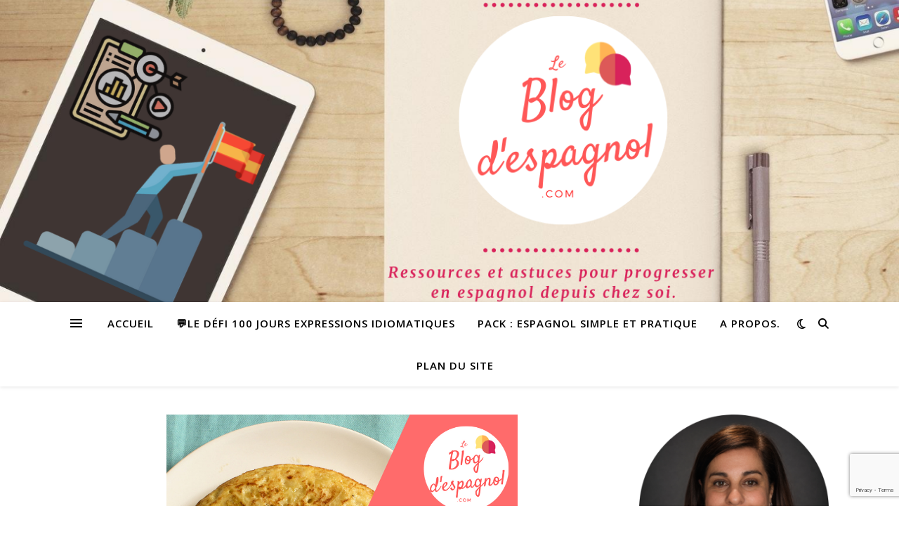

--- FILE ---
content_type: text/html; charset=UTF-8
request_url: https://leblogdespagnol.com/tag/gastronomie-espagnole/
body_size: 22886
content:
<!DOCTYPE html><html lang="fr-FR"><head><meta charset="UTF-8"><meta name="viewport" content="width=device-width, initial-scale=1.0" /><link rel="profile" href="https://gmpg.org/xfn/11"><meta name='robots' content='index, follow, max-image-preview:large, max-snippet:-1, max-video-preview:-1' /><meta name="google-site-verification" content="RTUvbQ4CrTdPwScAUCUacC7Cw9SvUwjahvzeJvKT_3o" /><title>Archives des gastronomie espagnole - Le blog d&#039;espagnol</title><link rel="canonical" href="https://leblogdespagnol.com/tag/gastronomie-espagnole/" /><meta property="og:locale" content="fr_FR" /><meta property="og:type" content="article" /><meta property="og:title" content="Archives des gastronomie espagnole - Le blog d&#039;espagnol" /><meta property="og:url" content="https://leblogdespagnol.com/tag/gastronomie-espagnole/" /><meta property="og:site_name" content="Le blog d&#039;espagnol" /><meta name="twitter:card" content="summary_large_image" /><meta name="twitter:site" content="@blog_espagnol" /> <script type="application/ld+json" class="yoast-schema-graph">{"@context":"https://schema.org","@graph":[{"@type":"CollectionPage","@id":"https://leblogdespagnol.com/tag/gastronomie-espagnole/","url":"https://leblogdespagnol.com/tag/gastronomie-espagnole/","name":"Archives des gastronomie espagnole - Le blog d&#039;espagnol","isPartOf":{"@id":"https://leblogdespagnol.com/#website"},"primaryImageOfPage":{"@id":"https://leblogdespagnol.com/tag/gastronomie-espagnole/#primaryimage"},"image":{"@id":"https://leblogdespagnol.com/tag/gastronomie-espagnole/#primaryimage"},"thumbnailUrl":"https://i0.wp.com/leblogdespagnol.com/wp-content/uploads/2021/03/tortilla.png?fit=500%2C500&ssl=1","breadcrumb":{"@id":"https://leblogdespagnol.com/tag/gastronomie-espagnole/#breadcrumb"},"inLanguage":"fr-FR"},{"@type":"ImageObject","inLanguage":"fr-FR","@id":"https://leblogdespagnol.com/tag/gastronomie-espagnole/#primaryimage","url":"https://i0.wp.com/leblogdespagnol.com/wp-content/uploads/2021/03/tortilla.png?fit=500%2C500&ssl=1","contentUrl":"https://i0.wp.com/leblogdespagnol.com/wp-content/uploads/2021/03/tortilla.png?fit=500%2C500&ssl=1","width":500,"height":500,"caption":"recette-tortilla-de-patatas_illustration"},{"@type":"BreadcrumbList","@id":"https://leblogdespagnol.com/tag/gastronomie-espagnole/#breadcrumb","itemListElement":[{"@type":"ListItem","position":1,"name":"Accueil","item":"https://leblogdespagnol.com/"},{"@type":"ListItem","position":2,"name":"gastronomie espagnole"}]},{"@type":"WebSite","@id":"https://leblogdespagnol.com/#website","url":"https://leblogdespagnol.com/","name":"Le blog d&#039;espagnol","description":"Ressources et astuces pour progresser en espagnol depuis chez soi.","publisher":{"@id":"https://leblogdespagnol.com/#organization"},"potentialAction":[{"@type":"SearchAction","target":{"@type":"EntryPoint","urlTemplate":"https://leblogdespagnol.com/?s={search_term_string}"},"query-input":{"@type":"PropertyValueSpecification","valueRequired":true,"valueName":"search_term_string"}}],"inLanguage":"fr-FR"},{"@type":"Organization","@id":"https://leblogdespagnol.com/#organization","name":"Le Blog d'Espagnol","url":"https://leblogdespagnol.com/","logo":{"@type":"ImageObject","inLanguage":"fr-FR","@id":"https://leblogdespagnol.com/#/schema/logo/image/","url":"https://i1.wp.com/leblogdespagnol.com/wp-content/uploads/2020/08/Logo-Le-Blog-dEspagnol.png?fit=500%2C500&ssl=1","contentUrl":"https://i1.wp.com/leblogdespagnol.com/wp-content/uploads/2020/08/Logo-Le-Blog-dEspagnol.png?fit=500%2C500&ssl=1","width":500,"height":500,"caption":"Le Blog d'Espagnol"},"image":{"@id":"https://leblogdespagnol.com/#/schema/logo/image/"},"sameAs":["https://www.facebook.com/Le-Blog-dEspagnol-102125451569310","https://x.com/blog_espagnol","https://www.instagram.com/blogespagnol/?hl=fr","https://www.pinterest.fr/leblogdespagnol/"]}]}</script> <link rel='dns-prefetch' href='//stats.wp.com' /><link rel='dns-prefetch' href='//fonts.googleapis.com' /><link rel='dns-prefetch' href='//widgets.wp.com' /><link rel='dns-prefetch' href='//s0.wp.com' /><link rel='dns-prefetch' href='//0.gravatar.com' /><link rel='dns-prefetch' href='//1.gravatar.com' /><link rel='dns-prefetch' href='//2.gravatar.com' /><link rel='preconnect' href='//i0.wp.com' /><link rel='preconnect' href='//c0.wp.com' /> <script type="text/javascript" id="wpp-js" src="https://leblogdespagnol.com/wp-content/plugins/wordpress-popular-posts/assets/js/wpp.min.js?ver=7.3.6" data-sampling="0" data-sampling-rate="100" data-api-url="https://leblogdespagnol.com/wp-json/wordpress-popular-posts" data-post-id="0" data-token="b329fe8cc9" data-lang="0" data-debug="0"></script> <style>.lazyload,
			.lazyloading {
				max-width: 100%;
			}</style> <script src="//www.googletagmanager.com/gtag/js?id=G-PNHQ55ZM6D"  data-cfasync="false" data-wpfc-render="false" type="text/javascript" async></script> <script data-cfasync="false" data-wpfc-render="false" type="text/javascript">var em_version = '8.11.1';
				var em_track_user = true;
				var em_no_track_reason = '';
								var ExactMetricsDefaultLocations = {"page_location":"https:\/\/leblogdespagnol.com\/tag\/gastronomie-espagnole\/"};
								if ( typeof ExactMetricsPrivacyGuardFilter === 'function' ) {
					var ExactMetricsLocations = (typeof ExactMetricsExcludeQuery === 'object') ? ExactMetricsPrivacyGuardFilter( ExactMetricsExcludeQuery ) : ExactMetricsPrivacyGuardFilter( ExactMetricsDefaultLocations );
				} else {
					var ExactMetricsLocations = (typeof ExactMetricsExcludeQuery === 'object') ? ExactMetricsExcludeQuery : ExactMetricsDefaultLocations;
				}

								var disableStrs = [
										'ga-disable-G-PNHQ55ZM6D',
									];

				/* Function to detect opted out users */
				function __gtagTrackerIsOptedOut() {
					for (var index = 0; index < disableStrs.length; index++) {
						if (document.cookie.indexOf(disableStrs[index] + '=true') > -1) {
							return true;
						}
					}

					return false;
				}

				/* Disable tracking if the opt-out cookie exists. */
				if (__gtagTrackerIsOptedOut()) {
					for (var index = 0; index < disableStrs.length; index++) {
						window[disableStrs[index]] = true;
					}
				}

				/* Opt-out function */
				function __gtagTrackerOptout() {
					for (var index = 0; index < disableStrs.length; index++) {
						document.cookie = disableStrs[index] + '=true; expires=Thu, 31 Dec 2099 23:59:59 UTC; path=/';
						window[disableStrs[index]] = true;
					}
				}

				if ('undefined' === typeof gaOptout) {
					function gaOptout() {
						__gtagTrackerOptout();
					}
				}
								window.dataLayer = window.dataLayer || [];

				window.ExactMetricsDualTracker = {
					helpers: {},
					trackers: {},
				};
				if (em_track_user) {
					function __gtagDataLayer() {
						dataLayer.push(arguments);
					}

					function __gtagTracker(type, name, parameters) {
						if (!parameters) {
							parameters = {};
						}

						if (parameters.send_to) {
							__gtagDataLayer.apply(null, arguments);
							return;
						}

						if (type === 'event') {
														parameters.send_to = exactmetrics_frontend.v4_id;
							var hookName = name;
							if (typeof parameters['event_category'] !== 'undefined') {
								hookName = parameters['event_category'] + ':' + name;
							}

							if (typeof ExactMetricsDualTracker.trackers[hookName] !== 'undefined') {
								ExactMetricsDualTracker.trackers[hookName](parameters);
							} else {
								__gtagDataLayer('event', name, parameters);
							}
							
						} else {
							__gtagDataLayer.apply(null, arguments);
						}
					}

					__gtagTracker('js', new Date());
					__gtagTracker('set', {
						'developer_id.dNDMyYj': true,
											});
					if ( ExactMetricsLocations.page_location ) {
						__gtagTracker('set', ExactMetricsLocations);
					}
										__gtagTracker('config', 'G-PNHQ55ZM6D', {"forceSSL":"true","link_attribution":"true"} );
										window.gtag = __gtagTracker;										(function () {
						/* https://developers.google.com/analytics/devguides/collection/analyticsjs/ */
						/* ga and __gaTracker compatibility shim. */
						var noopfn = function () {
							return null;
						};
						var newtracker = function () {
							return new Tracker();
						};
						var Tracker = function () {
							return null;
						};
						var p = Tracker.prototype;
						p.get = noopfn;
						p.set = noopfn;
						p.send = function () {
							var args = Array.prototype.slice.call(arguments);
							args.unshift('send');
							__gaTracker.apply(null, args);
						};
						var __gaTracker = function () {
							var len = arguments.length;
							if (len === 0) {
								return;
							}
							var f = arguments[len - 1];
							if (typeof f !== 'object' || f === null || typeof f.hitCallback !== 'function') {
								if ('send' === arguments[0]) {
									var hitConverted, hitObject = false, action;
									if ('event' === arguments[1]) {
										if ('undefined' !== typeof arguments[3]) {
											hitObject = {
												'eventAction': arguments[3],
												'eventCategory': arguments[2],
												'eventLabel': arguments[4],
												'value': arguments[5] ? arguments[5] : 1,
											}
										}
									}
									if ('pageview' === arguments[1]) {
										if ('undefined' !== typeof arguments[2]) {
											hitObject = {
												'eventAction': 'page_view',
												'page_path': arguments[2],
											}
										}
									}
									if (typeof arguments[2] === 'object') {
										hitObject = arguments[2];
									}
									if (typeof arguments[5] === 'object') {
										Object.assign(hitObject, arguments[5]);
									}
									if ('undefined' !== typeof arguments[1].hitType) {
										hitObject = arguments[1];
										if ('pageview' === hitObject.hitType) {
											hitObject.eventAction = 'page_view';
										}
									}
									if (hitObject) {
										action = 'timing' === arguments[1].hitType ? 'timing_complete' : hitObject.eventAction;
										hitConverted = mapArgs(hitObject);
										__gtagTracker('event', action, hitConverted);
									}
								}
								return;
							}

							function mapArgs(args) {
								var arg, hit = {};
								var gaMap = {
									'eventCategory': 'event_category',
									'eventAction': 'event_action',
									'eventLabel': 'event_label',
									'eventValue': 'event_value',
									'nonInteraction': 'non_interaction',
									'timingCategory': 'event_category',
									'timingVar': 'name',
									'timingValue': 'value',
									'timingLabel': 'event_label',
									'page': 'page_path',
									'location': 'page_location',
									'title': 'page_title',
									'referrer' : 'page_referrer',
								};
								for (arg in args) {
																		if (!(!args.hasOwnProperty(arg) || !gaMap.hasOwnProperty(arg))) {
										hit[gaMap[arg]] = args[arg];
									} else {
										hit[arg] = args[arg];
									}
								}
								return hit;
							}

							try {
								f.hitCallback();
							} catch (ex) {
							}
						};
						__gaTracker.create = newtracker;
						__gaTracker.getByName = newtracker;
						__gaTracker.getAll = function () {
							return [];
						};
						__gaTracker.remove = noopfn;
						__gaTracker.loaded = true;
						window['__gaTracker'] = __gaTracker;
					})();
									} else {
										console.log("");
					(function () {
						function __gtagTracker() {
							return null;
						}

						window['__gtagTracker'] = __gtagTracker;
						window['gtag'] = __gtagTracker;
					})();
									}</script> <style id='wp-img-auto-sizes-contain-inline-css' type='text/css'>img:is([sizes=auto i],[sizes^="auto," i]){contain-intrinsic-size:3000px 1500px}
/*# sourceURL=wp-img-auto-sizes-contain-inline-css */</style><link rel='stylesheet' id='wp-block-library-css' href='//leblogdespagnol.com/wp-content/cache/wpfc-minified/lxbg5cy9/5wnws.css' type='text/css' media='all' /><style id='classic-theme-styles-inline-css' type='text/css'>/*! This file is auto-generated */
.wp-block-button__link{color:#fff;background-color:#32373c;border-radius:9999px;box-shadow:none;text-decoration:none;padding:calc(.667em + 2px) calc(1.333em + 2px);font-size:1.125em}.wp-block-file__button{background:#32373c;color:#fff;text-decoration:none}
/*# sourceURL=/wp-includes/css/classic-themes.min.css */</style><link rel='stylesheet' id='activecampaign-form-block-css' href='//leblogdespagnol.com/wp-content/cache/wpfc-minified/14q8dwj1/5wnws.css' type='text/css' media='all' /><link rel='stylesheet' id='mediaelement-css' href='//leblogdespagnol.com/wp-content/cache/wpfc-minified/e1tin0b7/5wnws.css' type='text/css' media='all' /><link rel='stylesheet' id='wp-mediaelement-css' href='//leblogdespagnol.com/wp-content/cache/wpfc-minified/efgkrxf9/5wnws.css' type='text/css' media='all' /><style id='jetpack-sharing-buttons-style-inline-css' type='text/css'>.jetpack-sharing-buttons__services-list{display:flex;flex-direction:row;flex-wrap:wrap;gap:0;list-style-type:none;margin:5px;padding:0}.jetpack-sharing-buttons__services-list.has-small-icon-size{font-size:12px}.jetpack-sharing-buttons__services-list.has-normal-icon-size{font-size:16px}.jetpack-sharing-buttons__services-list.has-large-icon-size{font-size:24px}.jetpack-sharing-buttons__services-list.has-huge-icon-size{font-size:36px}@media print{.jetpack-sharing-buttons__services-list{display:none!important}}.editor-styles-wrapper .wp-block-jetpack-sharing-buttons{gap:0;padding-inline-start:0}ul.jetpack-sharing-buttons__services-list.has-background{padding:1.25em 2.375em}
/*# sourceURL=https://leblogdespagnol.com/wp-content/plugins/jetpack/_inc/blocks/sharing-buttons/view.css */</style><style id='powerpress-player-block-style-inline-css' type='text/css'>/*# sourceURL=https://leblogdespagnol.com/wp-content/plugins/powerpress/blocks/player-block/build/style-index.css */</style><style id='global-styles-inline-css' type='text/css'>:root{--wp--preset--aspect-ratio--square: 1;--wp--preset--aspect-ratio--4-3: 4/3;--wp--preset--aspect-ratio--3-4: 3/4;--wp--preset--aspect-ratio--3-2: 3/2;--wp--preset--aspect-ratio--2-3: 2/3;--wp--preset--aspect-ratio--16-9: 16/9;--wp--preset--aspect-ratio--9-16: 9/16;--wp--preset--color--black: #000000;--wp--preset--color--cyan-bluish-gray: #abb8c3;--wp--preset--color--white: #ffffff;--wp--preset--color--pale-pink: #f78da7;--wp--preset--color--vivid-red: #cf2e2e;--wp--preset--color--luminous-vivid-orange: #ff6900;--wp--preset--color--luminous-vivid-amber: #fcb900;--wp--preset--color--light-green-cyan: #7bdcb5;--wp--preset--color--vivid-green-cyan: #00d084;--wp--preset--color--pale-cyan-blue: #8ed1fc;--wp--preset--color--vivid-cyan-blue: #0693e3;--wp--preset--color--vivid-purple: #9b51e0;--wp--preset--gradient--vivid-cyan-blue-to-vivid-purple: linear-gradient(135deg,rgb(6,147,227) 0%,rgb(155,81,224) 100%);--wp--preset--gradient--light-green-cyan-to-vivid-green-cyan: linear-gradient(135deg,rgb(122,220,180) 0%,rgb(0,208,130) 100%);--wp--preset--gradient--luminous-vivid-amber-to-luminous-vivid-orange: linear-gradient(135deg,rgb(252,185,0) 0%,rgb(255,105,0) 100%);--wp--preset--gradient--luminous-vivid-orange-to-vivid-red: linear-gradient(135deg,rgb(255,105,0) 0%,rgb(207,46,46) 100%);--wp--preset--gradient--very-light-gray-to-cyan-bluish-gray: linear-gradient(135deg,rgb(238,238,238) 0%,rgb(169,184,195) 100%);--wp--preset--gradient--cool-to-warm-spectrum: linear-gradient(135deg,rgb(74,234,220) 0%,rgb(151,120,209) 20%,rgb(207,42,186) 40%,rgb(238,44,130) 60%,rgb(251,105,98) 80%,rgb(254,248,76) 100%);--wp--preset--gradient--blush-light-purple: linear-gradient(135deg,rgb(255,206,236) 0%,rgb(152,150,240) 100%);--wp--preset--gradient--blush-bordeaux: linear-gradient(135deg,rgb(254,205,165) 0%,rgb(254,45,45) 50%,rgb(107,0,62) 100%);--wp--preset--gradient--luminous-dusk: linear-gradient(135deg,rgb(255,203,112) 0%,rgb(199,81,192) 50%,rgb(65,88,208) 100%);--wp--preset--gradient--pale-ocean: linear-gradient(135deg,rgb(255,245,203) 0%,rgb(182,227,212) 50%,rgb(51,167,181) 100%);--wp--preset--gradient--electric-grass: linear-gradient(135deg,rgb(202,248,128) 0%,rgb(113,206,126) 100%);--wp--preset--gradient--midnight: linear-gradient(135deg,rgb(2,3,129) 0%,rgb(40,116,252) 100%);--wp--preset--font-size--small: 13px;--wp--preset--font-size--medium: 20px;--wp--preset--font-size--large: 36px;--wp--preset--font-size--x-large: 42px;--wp--preset--spacing--20: 0.44rem;--wp--preset--spacing--30: 0.67rem;--wp--preset--spacing--40: 1rem;--wp--preset--spacing--50: 1.5rem;--wp--preset--spacing--60: 2.25rem;--wp--preset--spacing--70: 3.38rem;--wp--preset--spacing--80: 5.06rem;--wp--preset--shadow--natural: 6px 6px 9px rgba(0, 0, 0, 0.2);--wp--preset--shadow--deep: 12px 12px 50px rgba(0, 0, 0, 0.4);--wp--preset--shadow--sharp: 6px 6px 0px rgba(0, 0, 0, 0.2);--wp--preset--shadow--outlined: 6px 6px 0px -3px rgb(255, 255, 255), 6px 6px rgb(0, 0, 0);--wp--preset--shadow--crisp: 6px 6px 0px rgb(0, 0, 0);}:root :where(.is-layout-flow) > :first-child{margin-block-start: 0;}:root :where(.is-layout-flow) > :last-child{margin-block-end: 0;}:root :where(.is-layout-flow) > *{margin-block-start: 24px;margin-block-end: 0;}:root :where(.is-layout-constrained) > :first-child{margin-block-start: 0;}:root :where(.is-layout-constrained) > :last-child{margin-block-end: 0;}:root :where(.is-layout-constrained) > *{margin-block-start: 24px;margin-block-end: 0;}:root :where(.is-layout-flex){gap: 24px;}:root :where(.is-layout-grid){gap: 24px;}body .is-layout-flex{display: flex;}.is-layout-flex{flex-wrap: wrap;align-items: center;}.is-layout-flex > :is(*, div){margin: 0;}body .is-layout-grid{display: grid;}.is-layout-grid > :is(*, div){margin: 0;}.has-black-color{color: var(--wp--preset--color--black) !important;}.has-cyan-bluish-gray-color{color: var(--wp--preset--color--cyan-bluish-gray) !important;}.has-white-color{color: var(--wp--preset--color--white) !important;}.has-pale-pink-color{color: var(--wp--preset--color--pale-pink) !important;}.has-vivid-red-color{color: var(--wp--preset--color--vivid-red) !important;}.has-luminous-vivid-orange-color{color: var(--wp--preset--color--luminous-vivid-orange) !important;}.has-luminous-vivid-amber-color{color: var(--wp--preset--color--luminous-vivid-amber) !important;}.has-light-green-cyan-color{color: var(--wp--preset--color--light-green-cyan) !important;}.has-vivid-green-cyan-color{color: var(--wp--preset--color--vivid-green-cyan) !important;}.has-pale-cyan-blue-color{color: var(--wp--preset--color--pale-cyan-blue) !important;}.has-vivid-cyan-blue-color{color: var(--wp--preset--color--vivid-cyan-blue) !important;}.has-vivid-purple-color{color: var(--wp--preset--color--vivid-purple) !important;}.has-black-background-color{background-color: var(--wp--preset--color--black) !important;}.has-cyan-bluish-gray-background-color{background-color: var(--wp--preset--color--cyan-bluish-gray) !important;}.has-white-background-color{background-color: var(--wp--preset--color--white) !important;}.has-pale-pink-background-color{background-color: var(--wp--preset--color--pale-pink) !important;}.has-vivid-red-background-color{background-color: var(--wp--preset--color--vivid-red) !important;}.has-luminous-vivid-orange-background-color{background-color: var(--wp--preset--color--luminous-vivid-orange) !important;}.has-luminous-vivid-amber-background-color{background-color: var(--wp--preset--color--luminous-vivid-amber) !important;}.has-light-green-cyan-background-color{background-color: var(--wp--preset--color--light-green-cyan) !important;}.has-vivid-green-cyan-background-color{background-color: var(--wp--preset--color--vivid-green-cyan) !important;}.has-pale-cyan-blue-background-color{background-color: var(--wp--preset--color--pale-cyan-blue) !important;}.has-vivid-cyan-blue-background-color{background-color: var(--wp--preset--color--vivid-cyan-blue) !important;}.has-vivid-purple-background-color{background-color: var(--wp--preset--color--vivid-purple) !important;}.has-black-border-color{border-color: var(--wp--preset--color--black) !important;}.has-cyan-bluish-gray-border-color{border-color: var(--wp--preset--color--cyan-bluish-gray) !important;}.has-white-border-color{border-color: var(--wp--preset--color--white) !important;}.has-pale-pink-border-color{border-color: var(--wp--preset--color--pale-pink) !important;}.has-vivid-red-border-color{border-color: var(--wp--preset--color--vivid-red) !important;}.has-luminous-vivid-orange-border-color{border-color: var(--wp--preset--color--luminous-vivid-orange) !important;}.has-luminous-vivid-amber-border-color{border-color: var(--wp--preset--color--luminous-vivid-amber) !important;}.has-light-green-cyan-border-color{border-color: var(--wp--preset--color--light-green-cyan) !important;}.has-vivid-green-cyan-border-color{border-color: var(--wp--preset--color--vivid-green-cyan) !important;}.has-pale-cyan-blue-border-color{border-color: var(--wp--preset--color--pale-cyan-blue) !important;}.has-vivid-cyan-blue-border-color{border-color: var(--wp--preset--color--vivid-cyan-blue) !important;}.has-vivid-purple-border-color{border-color: var(--wp--preset--color--vivid-purple) !important;}.has-vivid-cyan-blue-to-vivid-purple-gradient-background{background: var(--wp--preset--gradient--vivid-cyan-blue-to-vivid-purple) !important;}.has-light-green-cyan-to-vivid-green-cyan-gradient-background{background: var(--wp--preset--gradient--light-green-cyan-to-vivid-green-cyan) !important;}.has-luminous-vivid-amber-to-luminous-vivid-orange-gradient-background{background: var(--wp--preset--gradient--luminous-vivid-amber-to-luminous-vivid-orange) !important;}.has-luminous-vivid-orange-to-vivid-red-gradient-background{background: var(--wp--preset--gradient--luminous-vivid-orange-to-vivid-red) !important;}.has-very-light-gray-to-cyan-bluish-gray-gradient-background{background: var(--wp--preset--gradient--very-light-gray-to-cyan-bluish-gray) !important;}.has-cool-to-warm-spectrum-gradient-background{background: var(--wp--preset--gradient--cool-to-warm-spectrum) !important;}.has-blush-light-purple-gradient-background{background: var(--wp--preset--gradient--blush-light-purple) !important;}.has-blush-bordeaux-gradient-background{background: var(--wp--preset--gradient--blush-bordeaux) !important;}.has-luminous-dusk-gradient-background{background: var(--wp--preset--gradient--luminous-dusk) !important;}.has-pale-ocean-gradient-background{background: var(--wp--preset--gradient--pale-ocean) !important;}.has-electric-grass-gradient-background{background: var(--wp--preset--gradient--electric-grass) !important;}.has-midnight-gradient-background{background: var(--wp--preset--gradient--midnight) !important;}.has-small-font-size{font-size: var(--wp--preset--font-size--small) !important;}.has-medium-font-size{font-size: var(--wp--preset--font-size--medium) !important;}.has-large-font-size{font-size: var(--wp--preset--font-size--large) !important;}.has-x-large-font-size{font-size: var(--wp--preset--font-size--x-large) !important;}
:root :where(.wp-block-pullquote){font-size: 1.5em;line-height: 1.6;}
/*# sourceURL=global-styles-inline-css */</style><link rel='stylesheet' id='contact-form-7-css' href='//leblogdespagnol.com/wp-content/cache/wpfc-minified/d3t1w9c5/5wnws.css' type='text/css' media='all' /><link rel='stylesheet' id='jpibfi-style-css' href='//leblogdespagnol.com/wp-content/cache/wpfc-minified/d7x6fpb6/5wnws.css' type='text/css' media='all' /><link rel='stylesheet' id='cmplz-general-css' href='//leblogdespagnol.com/wp-content/cache/wpfc-minified/95xa10rt/5wnws.css' type='text/css' media='all' /><link rel='stylesheet' id='wordpress-popular-posts-css-css' href='//leblogdespagnol.com/wp-content/cache/wpfc-minified/dj2lu0pk/5wnws.css' type='text/css' media='all' /><link rel='stylesheet' id='ashe-style-css' href='//leblogdespagnol.com/wp-content/cache/wpfc-minified/974egx7l/5wnws.css' type='text/css' media='all' /><link rel='stylesheet' id='fontawesome-css' href='//leblogdespagnol.com/wp-content/cache/wpfc-minified/mo6m2rsv/5wnws.css' type='text/css' media='all' /><link rel='stylesheet' id='fontello-css' href='//leblogdespagnol.com/wp-content/cache/wpfc-minified/raqe3ej/5wnws.css' type='text/css' media='all' /><link rel='stylesheet' id='slick-css' href='//leblogdespagnol.com/wp-content/cache/wpfc-minified/fdyedu9d/5wnws.css' type='text/css' media='all' /><link rel='stylesheet' id='scrollbar-css' href='//leblogdespagnol.com/wp-content/cache/wpfc-minified/f5d8jhdr/5wnws.css' type='text/css' media='all' /><link rel='stylesheet' id='ashe-responsive-css' href='//leblogdespagnol.com/wp-content/cache/wpfc-minified/mov42u4t/5wnws.css' type='text/css' media='all' /><link rel='stylesheet' id='ashe-playfair-font-css' href='//fonts.googleapis.com/css?family=Playfair+Display%3A400%2C700&#038;ver=1.0.0' type='text/css' media='all' /><link rel='stylesheet' id='ashe-opensans-font-css' href='//fonts.googleapis.com/css?family=Open+Sans%3A400italic%2C400%2C600italic%2C600%2C700italic%2C700&#038;ver=1.0.0' type='text/css' media='all' /><link rel='stylesheet' id='jetpack_likes-css' href='//leblogdespagnol.com/wp-content/cache/wpfc-minified/7b09ack0/5wnws.css' type='text/css' media='all' /><link rel='stylesheet' id='heateor_sss_frontend_css-css' href='//leblogdespagnol.com/wp-content/cache/wpfc-minified/g5qu95ux/5wnws.css' type='text/css' media='all' /><style id='heateor_sss_frontend_css-inline-css' type='text/css'>.heateor_sss_button_instagram span.heateor_sss_svg,a.heateor_sss_instagram span.heateor_sss_svg{background:radial-gradient(circle at 30% 107%,#fdf497 0,#fdf497 5%,#fd5949 45%,#d6249f 60%,#285aeb 90%)}.heateor_sss_horizontal_sharing .heateor_sss_svg,.heateor_sss_standard_follow_icons_container .heateor_sss_svg{color:#fff;border-width:0px;border-style:solid;border-color:transparent}.heateor_sss_horizontal_sharing .heateorSssTCBackground{color:#666}.heateor_sss_horizontal_sharing span.heateor_sss_svg:hover,.heateor_sss_standard_follow_icons_container span.heateor_sss_svg:hover{border-color:transparent;}.heateor_sss_vertical_sharing span.heateor_sss_svg,.heateor_sss_floating_follow_icons_container span.heateor_sss_svg{color:#fff;border-width:0px;border-style:solid;border-color:transparent;}.heateor_sss_vertical_sharing .heateorSssTCBackground{color:#666;}.heateor_sss_vertical_sharing span.heateor_sss_svg:hover,.heateor_sss_floating_follow_icons_container span.heateor_sss_svg:hover{border-color:transparent;}div.heateor_sss_vertical_sharing svg{height:70%;margin-top:4.5px}div.heateor_sss_vertical_sharing .heateor_sss_square_count{line-height:11.4px;}@media screen and (max-width:783px) {.heateor_sss_vertical_sharing{display:none!important}}div.heateor_sss_mobile_footer{display:none;}@media screen and (max-width:783px){div.heateor_sss_bottom_sharing .heateorSssTCBackground{background-color:white}div.heateor_sss_bottom_sharing{width:100%!important;left:0!important;}div.heateor_sss_bottom_sharing a{width:16.666666666667% !important;}div.heateor_sss_bottom_sharing .heateor_sss_svg{width: 100% !important;}div.heateor_sss_bottom_sharing div.heateorSssTotalShareCount{font-size:1em!important;line-height:21px!important}div.heateor_sss_bottom_sharing div.heateorSssTotalShareText{font-size:.7em!important;line-height:0px!important}div.heateor_sss_mobile_footer{display:block;height:30px;}.heateor_sss_bottom_sharing{padding:0!important;display:block!important;width:auto!important;bottom:-5px!important;top: auto!important;}.heateor_sss_bottom_sharing .heateor_sss_square_count{line-height:inherit;}.heateor_sss_bottom_sharing .heateorSssSharingArrow{display:none;}.heateor_sss_bottom_sharing .heateorSssTCBackground{margin-right:1.1em!important}}
/*# sourceURL=heateor_sss_frontend_css-inline-css */</style><style id='rocket-lazyload-inline-css' type='text/css'>.rll-youtube-player{position:relative;padding-bottom:56.23%;height:0;overflow:hidden;max-width:100%;}.rll-youtube-player:focus-within{outline: 2px solid currentColor;outline-offset: 5px;}.rll-youtube-player iframe{position:absolute;top:0;left:0;width:100%;height:100%;z-index:100;background:0 0}.rll-youtube-player img{bottom:0;display:block;left:0;margin:auto;max-width:100%;width:100%;position:absolute;right:0;top:0;border:none;height:auto;-webkit-transition:.4s all;-moz-transition:.4s all;transition:.4s all}.rll-youtube-player img:hover{-webkit-filter:brightness(75%)}.rll-youtube-player .play{height:100%;width:100%;left:0;top:0;position:absolute;background:url(https://leblogdespagnol.com/wp-content/plugins/rocket-lazy-load/assets/img/youtube.png) no-repeat center;background-color: transparent !important;cursor:pointer;border:none;}.wp-embed-responsive .wp-has-aspect-ratio .rll-youtube-player{position:absolute;padding-bottom:0;width:100%;height:100%;top:0;bottom:0;left:0;right:0}
/*# sourceURL=rocket-lazyload-inline-css */</style> <script type="text/javascript" async src="https://leblogdespagnol.com/wp-content/plugins/burst-statistics/assets/js/timeme/timeme.min.js?ver=1768320513" id="burst-timeme-js"></script> <script type="text/javascript" async src="https://leblogdespagnol.com/wp-content/uploads/burst/js/burst.min.js?ver=1768398869" id="burst-js"></script> <script type="text/javascript" src="https://leblogdespagnol.com/wp-content/plugins/google-analytics-dashboard-for-wp/assets/js/frontend-gtag.min.js?ver=8.11.1" id="exactmetrics-frontend-script-js" async="async" data-wp-strategy="async"></script> <script data-cfasync="false" data-wpfc-render="false" type="text/javascript" id='exactmetrics-frontend-script-js-extra'>var exactmetrics_frontend = {"js_events_tracking":"true","download_extensions":"doc,pdf,ppt,zip,xls,docx,pptx,xlsx","inbound_paths":"[{\"path\":\"\\\/go\\\/\",\"label\":\"affiliate\"},{\"path\":\"\\\/recommend\\\/\",\"label\":\"affiliate\"}]","home_url":"https:\/\/leblogdespagnol.com","hash_tracking":"false","v4_id":"G-PNHQ55ZM6D"};</script> <script type="text/javascript" src="https://leblogdespagnol.com/wp-includes/js/jquery/jquery.min.js?ver=3.7.1" id="jquery-core-js"></script> <script type="text/javascript" src="https://leblogdespagnol.com/wp-includes/js/jquery/jquery-migrate.min.js?ver=3.4.1" id="jquery-migrate-js"></script> <script type="text/javascript" src="https://leblogdespagnol.com/wp-content/plugins/lazysizes/js/build/lazysizes.unveilhooks.min.js?ver=5.2.2" id="lazysizes-js"></script> <link rel="https://api.w.org/" href="https://leblogdespagnol.com/wp-json/" /><link rel="alternate" title="JSON" type="application/json" href="https://leblogdespagnol.com/wp-json/wp/v2/tags/85" /><link rel="EditURI" type="application/rsd+xml" title="RSD" href="https://leblogdespagnol.com/xmlrpc.php?rsd" /><div id="fb-root"></div> <script async defer crossorigin="anonymous" src="https://connect.facebook.net/fr_FR/sdk.js#xfbml=1&version=v8.0&appId=1375727462616055&autoLogAppEvents=1" nonce="4Ffahfyc"></script>  <script>!function(f,b,e,v,n,t,s)
{if(f.fbq)return;n=f.fbq=function(){n.callMethod?
n.callMethod.apply(n,arguments):n.queue.push(arguments)};
if(!f._fbq)f._fbq=n;n.push=n;n.loaded=!0;n.version='2.0';
n.queue=[];t=b.createElement(e);t.async=!0;
t.src=v;s=b.getElementsByTagName(e)[0];
s.parentNode.insertBefore(t,s)}(window, document,'script',
'https://connect.facebook.net/en_US/fbevents.js');
fbq('init', '264419307862597');
fbq('track', 'PageView');</script> <noscript><img height="1" width="1" style="display:none"
src="https://www.facebook.com/tr?id=264419307862597&ev=PageView&noscript=1"
/></noscript> <style type="text/css">a.pinit-button.custom span {
		}

	.pinit-hover {
		opacity: 0.8 !important;
		filter: alpha(opacity=80) !important;
	}
	a.pinit-button {
	border-bottom: 0 !important;
	box-shadow: none !important;
	margin-bottom: 0 !important;
}
a.pinit-button::after {
    display: none;
}</style><noscript><style>.lazyload { display: none !important; }</style></noscript> <script type="text/javascript">function powerpress_pinw(pinw_url){window.open(pinw_url, 'PowerPressPlayer','toolbar=0,status=0,resizable=1,width=460,height=320');	return false;}
                //-->

                // tabnab protection
                window.addEventListener('load', function () {
                    // make all links have rel="noopener noreferrer"
                    document.querySelectorAll('a[target="_blank"]').forEach(link => {
                        link.setAttribute('rel', 'noopener noreferrer');
                    });
                });</script> <style>/* CSS added by WP Meta and Date Remover*/.entry-meta {display:none !important;}
	.home .entry-meta { display: none; }
	.entry-footer {display:none !important;}
	.home .entry-footer { display: none; }</style><style>img#wpstats{display:none}</style><style id="wpp-loading-animation-styles">@-webkit-keyframes bgslide{from{background-position-x:0}to{background-position-x:-200%}}@keyframes bgslide{from{background-position-x:0}to{background-position-x:-200%}}.wpp-widget-block-placeholder,.wpp-shortcode-placeholder{margin:0 auto;width:60px;height:3px;background:#dd3737;background:linear-gradient(90deg,#dd3737 0%,#571313 10%,#dd3737 100%);background-size:200% auto;border-radius:3px;-webkit-animation:bgslide 1s infinite linear;animation:bgslide 1s infinite linear}</style> <script>document.documentElement.className = document.documentElement.className.replace('no-js', 'js');</script> <style>.no-js img.lazyload {
				display: none;
			}

			figure.wp-block-image img.lazyloading {
				min-width: 150px;
			}

			.lazyload,
			.lazyloading {
				--smush-placeholder-width: 100px;
				--smush-placeholder-aspect-ratio: 1/1;
				width: var(--smush-image-width, var(--smush-placeholder-width)) !important;
				aspect-ratio: var(--smush-image-aspect-ratio, var(--smush-placeholder-aspect-ratio)) !important;
			}

						.lazyload, .lazyloading {
				opacity: 0;
			}

			.lazyloaded {
				opacity: 1;
				transition: opacity 400ms;
				transition-delay: 0ms;
			}</style><style id="ashe_dynamic_css">body {background-color: #ffffff;}#top-bar {background-color: #ffffff;}#top-bar a {color: #000000;}#top-bar a:hover,#top-bar li.current-menu-item > a,#top-bar li.current-menu-ancestor > a,#top-bar .sub-menu li.current-menu-item > a,#top-bar .sub-menu li.current-menu-ancestor> a {color: #dd3333;}#top-menu .sub-menu,#top-menu .sub-menu a {background-color: #ffffff;border-color: rgba(0,0,0, 0.05);}@media screen and ( max-width: 979px ) {.top-bar-socials {float: none !important;}.top-bar-socials a {line-height: 40px !important;}}.header-logo a,.site-description {color: #111111;}.entry-header {background-color: #ffffff;}#main-nav {background-color: #ffffff;box-shadow: 0px 1px 5px rgba(0,0,0, 0.1);}#featured-links h6 {background-color: rgba(255,255,255, 0.85);color: #000000;}#main-nav a,#main-nav i,#main-nav #s {color: #000000;}.main-nav-sidebar span,.sidebar-alt-close-btn span {background-color: #000000;}#main-nav a:hover,#main-nav i:hover,#main-nav li.current-menu-item > a,#main-nav li.current-menu-ancestor > a,#main-nav .sub-menu li.current-menu-item > a,#main-nav .sub-menu li.current-menu-ancestor> a {color: #dd3333;}.main-nav-sidebar:hover span {background-color: #dd3333;}#main-menu .sub-menu,#main-menu .sub-menu a {background-color: #ffffff;border-color: rgba(0,0,0, 0.05);}#main-nav #s {background-color: #ffffff;}#main-nav #s::-webkit-input-placeholder { /* Chrome/Opera/Safari */color: rgba(0,0,0, 0.7);}#main-nav #s::-moz-placeholder { /* Firefox 19+ */color: rgba(0,0,0, 0.7);}#main-nav #s:-ms-input-placeholder { /* IE 10+ */color: rgba(0,0,0, 0.7);}#main-nav #s:-moz-placeholder { /* Firefox 18- */color: rgba(0,0,0, 0.7);}/* Background */.sidebar-alt,#featured-links,.main-content,.featured-slider-area,.page-content select,.page-content input,.page-content textarea {background-color: #ffffff;}/* Text */.page-content,.page-content select,.page-content input,.page-content textarea,.page-content .post-author a,.page-content .ashe-widget a,.page-content .comment-author {color: #464646;}/* Title */.page-content h1,.page-content h2,.page-content h3,.page-content h4,.page-content h5,.page-content h6,.page-content .post-title a,.page-content .author-description h4 a,.page-content .related-posts h4 a,.page-content .blog-pagination .previous-page a,.page-content .blog-pagination .next-page a,blockquote,.page-content .post-share a {color: #030303;}.page-content .post-title a:hover {color: rgba(3,3,3, 0.75);}/* Meta */.page-content .post-date,.page-content .post-comments,.page-content .post-author,.page-content [data-layout*="list"] .post-author a,.page-content .related-post-date,.page-content .comment-meta a,.page-content .author-share a,.page-content .post-tags a,.page-content .tagcloud a,.widget_categories li,.widget_archive li,.ahse-subscribe-box p,.rpwwt-post-author,.rpwwt-post-categories,.rpwwt-post-date,.rpwwt-post-comments-number {color: #a1a1a1;}.page-content input::-webkit-input-placeholder { /* Chrome/Opera/Safari */color: #a1a1a1;}.page-content input::-moz-placeholder { /* Firefox 19+ */color: #a1a1a1;}.page-content input:-ms-input-placeholder { /* IE 10+ */color: #a1a1a1;}.page-content input:-moz-placeholder { /* Firefox 18- */color: #a1a1a1;}/* Accent */a,.post-categories,.page-content .ashe-widget.widget_text a {color: #dd3333;}/* Disable TMP.page-content .elementor a,.page-content .elementor a:hover {color: inherit;}*/.ps-container > .ps-scrollbar-y-rail > .ps-scrollbar-y {background: #dd3333;}a:not(.header-logo-a):hover {color: rgba(221,51,51, 0.8);}blockquote {border-color: #dd3333;}/* Selection */::-moz-selection {color: #ffffff;background: #dd3333;}::selection {color: #ffffff;background: #dd3333;}/* Border */.page-content .post-footer,[data-layout*="list"] .blog-grid > li,.page-content .author-description,.page-content .related-posts,.page-content .entry-comments,.page-content .ashe-widget li,.page-content #wp-calendar,.page-content #wp-calendar caption,.page-content #wp-calendar tbody td,.page-content .widget_nav_menu li a,.page-content .tagcloud a,.page-content select,.page-content input,.page-content textarea,.widget-title h2:before,.widget-title h2:after,.post-tags a,.gallery-caption,.wp-caption-text,table tr,table th,table td,pre,.category-description {border-color: #e8e8e8;}hr {background-color: #e8e8e8;}/* Buttons */.widget_search i,.widget_search #searchsubmit,.wp-block-search button,.single-navigation i,.page-content .submit,.page-content .blog-pagination.numeric a,.page-content .blog-pagination.load-more a,.page-content .ashe-subscribe-box input[type="submit"],.page-content .widget_wysija input[type="submit"],.page-content .post-password-form input[type="submit"],.page-content .wpcf7 [type="submit"] {color: #ffffff;background-color: #333333;}.single-navigation i:hover,.page-content .submit:hover,.ashe-boxed-style .page-content .submit:hover,.page-content .blog-pagination.numeric a:hover,.ashe-boxed-style .page-content .blog-pagination.numeric a:hover,.page-content .blog-pagination.numeric span,.page-content .blog-pagination.load-more a:hover,.page-content .ashe-subscribe-box input[type="submit"]:hover,.page-content .widget_wysija input[type="submit"]:hover,.page-content .post-password-form input[type="submit"]:hover,.page-content .wpcf7 [type="submit"]:hover {color: #ffffff;background-color: #dd3333;}/* Image Overlay */.image-overlay,#infscr-loading,.page-content h4.image-overlay {color: #ffffff;background-color: rgba(73,73,73, 0.3);}.image-overlay a,.post-slider .prev-arrow,.post-slider .next-arrow,.page-content .image-overlay a,#featured-slider .slick-arrow,#featured-slider .slider-dots {color: #ffffff;}.slide-caption {background: rgba(255,255,255, 0.95);}#featured-slider .slick-active {background: #ffffff;}#page-footer,#page-footer select,#page-footer input,#page-footer textarea {background-color: #f6f6f6;color: #333333;}#page-footer,#page-footer a,#page-footer select,#page-footer input,#page-footer textarea {color: #333333;}#page-footer #s::-webkit-input-placeholder { /* Chrome/Opera/Safari */color: #333333;}#page-footer #s::-moz-placeholder { /* Firefox 19+ */color: #333333;}#page-footer #s:-ms-input-placeholder { /* IE 10+ */color: #333333;}#page-footer #s:-moz-placeholder { /* Firefox 18- */color: #333333;}/* Title */#page-footer h1,#page-footer h2,#page-footer h3,#page-footer h4,#page-footer h5,#page-footer h6 {color: #111111;}#page-footer a:hover {color: #dd3333;}/* Border */#page-footer a,#page-footer .ashe-widget li,#page-footer #wp-calendar,#page-footer #wp-calendar caption,#page-footer #wp-calendar tbody td,#page-footer .widget_nav_menu li a,#page-footer select,#page-footer input,#page-footer textarea,#page-footer .widget-title h2:before,#page-footer .widget-title h2:after,.footer-widgets {border-color: #e0dbdb;}#page-footer hr {background-color: #e0dbdb;}.ashe-preloader-wrap {background-color: #ffffff;}@media screen and ( max-width: 768px ) {.featured-slider-area {display: none;}}@media screen and ( max-width: 768px ) {#featured-links {display: none;}}@media screen and ( max-width: 640px ) {.related-posts {display: none;}}.header-logo a {font-family: 'Open Sans';}#top-menu li a {font-family: 'Open Sans';}#main-menu li a {font-family: 'Open Sans';}#mobile-menu li,.mobile-menu-btn a {font-family: 'Open Sans';}#top-menu li a,#main-menu li a,#mobile-menu li,.mobile-menu-btn a {text-transform: uppercase;}.boxed-wrapper {max-width: 1160px;}.sidebar-alt {max-width: 340px;left: -340px; padding: 85px 35px 0px;}.sidebar-left,.sidebar-right {width: 307px;}.main-container {width: calc(100% - 307px);width: -webkit-calc(100% - 307px);}#top-bar > div,#main-nav > div,#featured-links,.main-content,.page-footer-inner,.featured-slider-area.boxed-wrapper {padding-left: 40px;padding-right: 40px;}#top-menu {float: left;}.top-bar-socials {float: right;}.entry-header {height: 500px;background-image:url(https://leblogdespagnol.com/wp-content/uploads/2020/08/bannière-tablette.png);background-size: cover;}.entry-header {background-position: center center;}.logo-img {max-width: 500px;}.mini-logo a {max-width: 70px;}.header-logo a:not(.logo-img),.site-description {display: none;}#main-nav {text-align: center;}.main-nav-sidebar {position: absolute;top: 0px;left: 40px;z-index: 1;}.main-nav-icons {position: absolute;top: 0px;right: 40px;z-index: 2;}.mini-logo {position: absolute;left: auto;top: 0;}.main-nav-sidebar ~ .mini-logo {margin-left: 30px;}#featured-links .featured-link {margin-right: 20px;}#featured-links .featured-link:last-of-type {margin-right: 0;}#featured-links .featured-link {width: calc( (100% - -20px) / 0 - 1px);width: -webkit-calc( (100% - -20px) / 0- 1px);}.featured-link:nth-child(1) .cv-inner {display: none;}.featured-link:nth-child(2) .cv-inner {display: none;}.featured-link:nth-child(3) .cv-inner {display: none;}.blog-grid > li {width: 100%;margin-bottom: 30px;}.sidebar-right {padding-left: 37px;}.footer-widgets > .ashe-widget {width: 30%;margin-right: 5%;}.footer-widgets > .ashe-widget:nth-child(3n+3) {margin-right: 0;}.footer-widgets > .ashe-widget:nth-child(3n+4) {clear: both;}.copyright-info {float: right;}.footer-socials {float: left;}.woocommerce div.product .stock,.woocommerce div.product p.price,.woocommerce div.product span.price,.woocommerce ul.products li.product .price,.woocommerce-Reviews .woocommerce-review__author,.woocommerce form .form-row .required,.woocommerce form .form-row.woocommerce-invalid label,.woocommerce .page-content div.product .woocommerce-tabs ul.tabs li a {color: #464646;}.woocommerce a.remove:hover {color: #464646 !important;}.woocommerce a.remove,.woocommerce .product_meta,.page-content .woocommerce-breadcrumb,.page-content .woocommerce-review-link,.page-content .woocommerce-breadcrumb a,.page-content .woocommerce-MyAccount-navigation-link a,.woocommerce .woocommerce-info:before,.woocommerce .page-content .woocommerce-result-count,.woocommerce-page .page-content .woocommerce-result-count,.woocommerce-Reviews .woocommerce-review__published-date,.woocommerce .product_list_widget .quantity,.woocommerce .widget_products .amount,.woocommerce .widget_price_filter .price_slider_amount,.woocommerce .widget_recently_viewed_products .amount,.woocommerce .widget_top_rated_products .amount,.woocommerce .widget_recent_reviews .reviewer {color: #a1a1a1;}.woocommerce a.remove {color: #a1a1a1 !important;}p.demo_store,.woocommerce-store-notice,.woocommerce span.onsale { background-color: #dd3333;}.woocommerce .star-rating::before,.woocommerce .star-rating span::before,.woocommerce .page-content ul.products li.product .button,.page-content .woocommerce ul.products li.product .button,.page-content .woocommerce-MyAccount-navigation-link.is-active a,.page-content .woocommerce-MyAccount-navigation-link a:hover { color: #dd3333;}.woocommerce form.login,.woocommerce form.register,.woocommerce-account fieldset,.woocommerce form.checkout_coupon,.woocommerce .woocommerce-info,.woocommerce .woocommerce-error,.woocommerce .woocommerce-message,.woocommerce .widget_shopping_cart .total,.woocommerce.widget_shopping_cart .total,.woocommerce-Reviews .comment_container,.woocommerce-cart #payment ul.payment_methods,#add_payment_method #payment ul.payment_methods,.woocommerce-checkout #payment ul.payment_methods,.woocommerce div.product .woocommerce-tabs ul.tabs::before,.woocommerce div.product .woocommerce-tabs ul.tabs::after,.woocommerce div.product .woocommerce-tabs ul.tabs li,.woocommerce .woocommerce-MyAccount-navigation-link,.select2-container--default .select2-selection--single {border-color: #e8e8e8;}.woocommerce-cart #payment,#add_payment_method #payment,.woocommerce-checkout #payment,.woocommerce .woocommerce-info,.woocommerce .woocommerce-error,.woocommerce .woocommerce-message,.woocommerce div.product .woocommerce-tabs ul.tabs li {background-color: rgba(232,232,232, 0.3);}.woocommerce-cart #payment div.payment_box::before,#add_payment_method #payment div.payment_box::before,.woocommerce-checkout #payment div.payment_box::before {border-color: rgba(232,232,232, 0.5);}.woocommerce-cart #payment div.payment_box,#add_payment_method #payment div.payment_box,.woocommerce-checkout #payment div.payment_box {background-color: rgba(232,232,232, 0.5);}.page-content .woocommerce input.button,.page-content .woocommerce a.button,.page-content .woocommerce a.button.alt,.page-content .woocommerce button.button.alt,.page-content .woocommerce input.button.alt,.page-content .woocommerce #respond input#submit.alt,.woocommerce .page-content .widget_product_search input[type="submit"],.woocommerce .page-content .woocommerce-message .button,.woocommerce .page-content a.button.alt,.woocommerce .page-content button.button.alt,.woocommerce .page-content #respond input#submit,.woocommerce .page-content .widget_price_filter .button,.woocommerce .page-content .woocommerce-message .button,.woocommerce-page .page-content .woocommerce-message .button,.woocommerce .page-content nav.woocommerce-pagination ul li a,.woocommerce .page-content nav.woocommerce-pagination ul li span {color: #ffffff;background-color: #333333;}.page-content .woocommerce input.button:hover,.page-content .woocommerce a.button:hover,.page-content .woocommerce a.button.alt:hover,.ashe-boxed-style .page-content .woocommerce a.button.alt:hover,.page-content .woocommerce button.button.alt:hover,.page-content .woocommerce input.button.alt:hover,.page-content .woocommerce #respond input#submit.alt:hover,.woocommerce .page-content .woocommerce-message .button:hover,.woocommerce .page-content a.button.alt:hover,.woocommerce .page-content button.button.alt:hover,.ashe-boxed-style.woocommerce .page-content button.button.alt:hover,.ashe-boxed-style.woocommerce .page-content #respond input#submit:hover,.woocommerce .page-content #respond input#submit:hover,.woocommerce .page-content .widget_price_filter .button:hover,.woocommerce .page-content .woocommerce-message .button:hover,.woocommerce-page .page-content .woocommerce-message .button:hover,.woocommerce .page-content nav.woocommerce-pagination ul li a:hover,.woocommerce .page-content nav.woocommerce-pagination ul li span.current {color: #ffffff;background-color: #dd3333;}.woocommerce .page-content nav.woocommerce-pagination ul li a.prev,.woocommerce .page-content nav.woocommerce-pagination ul li a.next {color: #333333;}.woocommerce .page-content nav.woocommerce-pagination ul li a.prev:hover,.woocommerce .page-content nav.woocommerce-pagination ul li a.next:hover {color: #dd3333;}.woocommerce .page-content nav.woocommerce-pagination ul li a.prev:after,.woocommerce .page-content nav.woocommerce-pagination ul li a.next:after {color: #ffffff;}.woocommerce .page-content nav.woocommerce-pagination ul li a.prev:hover:after,.woocommerce .page-content nav.woocommerce-pagination ul li a.next:hover:after {color: #ffffff;}.cssload-cube{background-color:#333333;width:9px;height:9px;position:absolute;margin:auto;animation:cssload-cubemove 2s infinite ease-in-out;-o-animation:cssload-cubemove 2s infinite ease-in-out;-ms-animation:cssload-cubemove 2s infinite ease-in-out;-webkit-animation:cssload-cubemove 2s infinite ease-in-out;-moz-animation:cssload-cubemove 2s infinite ease-in-out}.cssload-cube1{left:13px;top:0;animation-delay:.1s;-o-animation-delay:.1s;-ms-animation-delay:.1s;-webkit-animation-delay:.1s;-moz-animation-delay:.1s}.cssload-cube2{left:25px;top:0;animation-delay:.2s;-o-animation-delay:.2s;-ms-animation-delay:.2s;-webkit-animation-delay:.2s;-moz-animation-delay:.2s}.cssload-cube3{left:38px;top:0;animation-delay:.3s;-o-animation-delay:.3s;-ms-animation-delay:.3s;-webkit-animation-delay:.3s;-moz-animation-delay:.3s}.cssload-cube4{left:0;top:13px;animation-delay:.1s;-o-animation-delay:.1s;-ms-animation-delay:.1s;-webkit-animation-delay:.1s;-moz-animation-delay:.1s}.cssload-cube5{left:13px;top:13px;animation-delay:.2s;-o-animation-delay:.2s;-ms-animation-delay:.2s;-webkit-animation-delay:.2s;-moz-animation-delay:.2s}.cssload-cube6{left:25px;top:13px;animation-delay:.3s;-o-animation-delay:.3s;-ms-animation-delay:.3s;-webkit-animation-delay:.3s;-moz-animation-delay:.3s}.cssload-cube7{left:38px;top:13px;animation-delay:.4s;-o-animation-delay:.4s;-ms-animation-delay:.4s;-webkit-animation-delay:.4s;-moz-animation-delay:.4s}.cssload-cube8{left:0;top:25px;animation-delay:.2s;-o-animation-delay:.2s;-ms-animation-delay:.2s;-webkit-animation-delay:.2s;-moz-animation-delay:.2s}.cssload-cube9{left:13px;top:25px;animation-delay:.3s;-o-animation-delay:.3s;-ms-animation-delay:.3s;-webkit-animation-delay:.3s;-moz-animation-delay:.3s}.cssload-cube10{left:25px;top:25px;animation-delay:.4s;-o-animation-delay:.4s;-ms-animation-delay:.4s;-webkit-animation-delay:.4s;-moz-animation-delay:.4s}.cssload-cube11{left:38px;top:25px;animation-delay:.5s;-o-animation-delay:.5s;-ms-animation-delay:.5s;-webkit-animation-delay:.5s;-moz-animation-delay:.5s}.cssload-cube12{left:0;top:38px;animation-delay:.3s;-o-animation-delay:.3s;-ms-animation-delay:.3s;-webkit-animation-delay:.3s;-moz-animation-delay:.3s}.cssload-cube13{left:13px;top:38px;animation-delay:.4s;-o-animation-delay:.4s;-ms-animation-delay:.4s;-webkit-animation-delay:.4s;-moz-animation-delay:.4s}.cssload-cube14{left:25px;top:38px;animation-delay:.5s;-o-animation-delay:.5s;-ms-animation-delay:.5s;-webkit-animation-delay:.5s;-moz-animation-delay:.5s}.cssload-cube15{left:38px;top:38px;animation-delay:.6s;-o-animation-delay:.6s;-ms-animation-delay:.6s;-webkit-animation-delay:.6s;-moz-animation-delay:.6s}.cssload-spinner{margin:auto;width:49px;height:49px;position:relative}@keyframes cssload-cubemove{35%{transform:scale(0.005)}50%{transform:scale(1.7)}65%{transform:scale(0.005)}}@-o-keyframes cssload-cubemove{35%{-o-transform:scale(0.005)}50%{-o-transform:scale(1.7)}65%{-o-transform:scale(0.005)}}@-ms-keyframes cssload-cubemove{35%{-ms-transform:scale(0.005)}50%{-ms-transform:scale(1.7)}65%{-ms-transform:scale(0.005)}}@-webkit-keyframes cssload-cubemove{35%{-webkit-transform:scale(0.005)}50%{-webkit-transform:scale(1.7)}65%{-webkit-transform:scale(0.005)}}@-moz-keyframes cssload-cubemove{35%{-moz-transform:scale(0.005)}50%{-moz-transform:scale(1.7)}65%{-moz-transform:scale(0.005)}}</style><style id="ashe_theme_styles"></style><style type="text/css" id="tve_global_variables">:root{--tcb-background-author-image:url([data-uri]);--tcb-background-user-image:url();--tcb-background-featured-image-thumbnail:url(https://leblogdespagnol.com/wp-content/uploads/2021/03/tortilla.png);}</style><meta name="generator" content="Elementor 3.34.1; features: additional_custom_breakpoints; settings: css_print_method-external, google_font-enabled, font_display-auto"><style>.e-con.e-parent:nth-of-type(n+4):not(.e-lazyloaded):not(.e-no-lazyload),
				.e-con.e-parent:nth-of-type(n+4):not(.e-lazyloaded):not(.e-no-lazyload) * {
					background-image: none !important;
				}
				@media screen and (max-height: 1024px) {
					.e-con.e-parent:nth-of-type(n+3):not(.e-lazyloaded):not(.e-no-lazyload),
					.e-con.e-parent:nth-of-type(n+3):not(.e-lazyloaded):not(.e-no-lazyload) * {
						background-image: none !important;
					}
				}
				@media screen and (max-height: 640px) {
					.e-con.e-parent:nth-of-type(n+2):not(.e-lazyloaded):not(.e-no-lazyload),
					.e-con.e-parent:nth-of-type(n+2):not(.e-lazyloaded):not(.e-no-lazyload) * {
						background-image: none !important;
					}
				}</style><style type="text/css" id="thrive-default-styles"></style><link rel="icon" href="https://i0.wp.com/leblogdespagnol.com/wp-content/uploads/2024/05/cropped-Design-sans-titre2.png?fit=32%2C32&#038;ssl=1" sizes="32x32" /><link rel="icon" href="https://i0.wp.com/leblogdespagnol.com/wp-content/uploads/2024/05/cropped-Design-sans-titre2.png?fit=192%2C192&#038;ssl=1" sizes="192x192" /><link rel="apple-touch-icon" href="https://i0.wp.com/leblogdespagnol.com/wp-content/uploads/2024/05/cropped-Design-sans-titre2.png?fit=180%2C180&#038;ssl=1" /><meta name="msapplication-TileImage" content="https://i0.wp.com/leblogdespagnol.com/wp-content/uploads/2024/05/cropped-Design-sans-titre2.png?fit=270%2C270&#038;ssl=1" /><style type="text/css" id="wp-custom-css">.entry-content h1 {
  color: #ee5253 !important;
}

.entry-content h2 {
  color: #ee5253 !important;
}

.entry-content h3 {
  color: #ee5253 !important;
}</style><noscript><style id="rocket-lazyload-nojs-css">.rll-youtube-player, [data-lazy-src]{display:none !important;}</style></noscript></head><body data-rsssl=1 class="archive tag tag-gastronomie-espagnole tag-85 wp-embed-responsive wp-theme-ashe elementor-default elementor-kit-52" data-burst_id="85" data-burst_type="tag"><div id="page-wrap"><div id="page-header" ><div id="top-bar" class="clear-fix"><div class="boxed-wrapper"><div class="top-bar-socials"></div></div></div><div class="entry-header"><div class="cv-outer"><div class="cv-inner"><div class="header-logo"> <a href="https://leblogdespagnol.com/" class="header-logo-a">Le blog d&#039;espagnol</a><p class="site-description">Ressources et astuces pour progresser en espagnol depuis chez soi.</p></div></div></div></div><div id="main-nav" class="clear-fix"><div class="boxed-wrapper"><div class="main-nav-sidebar"><div> <span></span> <span></span> <span></span></div></div><div class="main-nav-icons"><div class="dark-mode-switcher"> <i class="fa-regular fa-moon" aria-hidden="true"></i></div><div class="main-nav-search"> <i class="fa-solid fa-magnifying-glass"></i> <i class="fa-solid fa-xmark"></i><form role="search" method="get" id="searchform" class="clear-fix" action="https://leblogdespagnol.com/"><input type="search" name="s" id="s" placeholder="Recherche…" data-placeholder="Saisissez votre texte et appuyez sur Entrée..." value="" /><i class="fa-solid fa-magnifying-glass"></i><input type="submit" id="searchsubmit" value="st" /></form></div></div><nav class="main-menu-container"><ul id="main-menu" class=""><li id="menu-item-68" class="menu-item menu-item-type-custom menu-item-object-custom menu-item-home menu-item-68"><a href="https://leblogdespagnol.com">Accueil</a></li><li id="menu-item-3021" class="menu-item menu-item-type-post_type menu-item-object-page menu-item-3021"><a href="https://leblogdespagnol.com/pdv-defi-100jours/">💬Le défi 100 jours expressions idiomatiques</a></li><li id="menu-item-2097" class="menu-item menu-item-type-post_type menu-item-object-page menu-item-2097"><a href="https://leblogdespagnol.com/pack-espagnol/">Pack : Espagnol simple et pratique</a></li><li id="menu-item-69" class="menu-item menu-item-type-post_type menu-item-object-page menu-item-69"><a href="https://leblogdespagnol.com/a-propos/">A propos.</a></li><li id="menu-item-217" class="menu-item menu-item-type-post_type menu-item-object-page menu-item-217"><a href="https://leblogdespagnol.com/plan-du-site/">Plan du site</a></li></ul></nav> <span class="mobile-menu-btn"> <i class="fa-solid fa-chevron-down"></i> </span><nav class="mobile-menu-container"><ul id="mobile-menu" class=""><li class="menu-item menu-item-type-custom menu-item-object-custom menu-item-home menu-item-68"><a href="https://leblogdespagnol.com">Accueil</a></li><li class="menu-item menu-item-type-post_type menu-item-object-page menu-item-3021"><a href="https://leblogdespagnol.com/pdv-defi-100jours/">💬Le défi 100 jours expressions idiomatiques</a></li><li class="menu-item menu-item-type-post_type menu-item-object-page menu-item-2097"><a href="https://leblogdespagnol.com/pack-espagnol/">Pack : Espagnol simple et pratique</a></li><li class="menu-item menu-item-type-post_type menu-item-object-page menu-item-69"><a href="https://leblogdespagnol.com/a-propos/">A propos.</a></li><li class="menu-item menu-item-type-post_type menu-item-object-page menu-item-217"><a href="https://leblogdespagnol.com/plan-du-site/">Plan du site</a></li></ul></nav></div></div></div><div class="page-content"><div class="sidebar-alt-wrap"><div class="sidebar-alt-close image-overlay"></div><aside class="sidebar-alt"><div class="sidebar-alt-close-btn"> <span></span> <span></span></div><div ="ashe-widget"><p>Aucun widget trouvé dans la colonne latérale Alt !</p></div></aside></div><div class="main-content clear-fix boxed-wrapper" data-layout="col1-rsidebar" data-sidebar-sticky="1"><div class="main-container"><ul class="blog-grid"><li><article id="post-731" class="blog-post post-731 post type-post status-publish format-standard has-post-thumbnail hentry category-culture category-recette category-traditions category-vie-en-espagne tag-gastronomie-espagnole tag-recette tag-tortilla-de-patatas tag-tortilla-espanola"><div class="post-media"> <a href="https://leblogdespagnol.com/la-tortilla-de-patatas-ou-tortilla-espanola-la-recette/"></a> <input class="jpibfi" type="hidden"><img fetchpriority="high" data-aspectratio="500/500" src="[data-uri]" width="500" height="500" data-src="https://i0.wp.com/leblogdespagnol.com/wp-content/uploads/2021/03/tortilla.png?resize=500%2C500&amp;ssl=1" class="attachment-ashe-full-thumbnail size-ashe-full-thumbnail wp-post-image lazyload" alt="recette-tortilla-de-patatas_illustration" decoding="async" data-srcset="https://i0.wp.com/leblogdespagnol.com/wp-content/uploads/2021/03/tortilla.png?w=500&amp;ssl=1 500w, https://i0.wp.com/leblogdespagnol.com/wp-content/uploads/2021/03/tortilla.png?resize=300%2C300&amp;ssl=1 300w, https://i0.wp.com/leblogdespagnol.com/wp-content/uploads/2021/03/tortilla.png?resize=150%2C150&amp;ssl=1 150w, https://i0.wp.com/leblogdespagnol.com/wp-content/uploads/2021/03/tortilla.png?resize=75%2C75&amp;ssl=1 75w" sizes="(max-width: 500px) 100vw, 500px" data-jpibfi-post-excerpt="" data-jpibfi-post-url="https://leblogdespagnol.com/la-tortilla-de-patatas-ou-tortilla-espanola-la-recette/" data-jpibfi-post-title="La tortilla de patatas (ou tortilla española)- La recette simple et authentique" data-jpibfi-src="https://i0.wp.com/leblogdespagnol.com/wp-content/uploads/2021/03/tortilla.png?resize=500%2C500&amp;ssl=1" ><noscript><img width="500" height="500" src="https://i0.wp.com/leblogdespagnol.com/wp-content/uploads/2021/03/tortilla.png?resize=500%2C500&amp;ssl=1" class="attachment-ashe-full-thumbnail size-ashe-full-thumbnail wp-post-image" alt="recette-tortilla-de-patatas_illustration" decoding="async" srcset="https://i0.wp.com/leblogdespagnol.com/wp-content/uploads/2021/03/tortilla.png?w=500&amp;ssl=1 500w, https://i0.wp.com/leblogdespagnol.com/wp-content/uploads/2021/03/tortilla.png?resize=300%2C300&amp;ssl=1 300w, https://i0.wp.com/leblogdespagnol.com/wp-content/uploads/2021/03/tortilla.png?resize=150%2C150&amp;ssl=1 150w, https://i0.wp.com/leblogdespagnol.com/wp-content/uploads/2021/03/tortilla.png?resize=75%2C75&amp;ssl=1 75w" sizes="(max-width: 500px) 100vw, 500px" data-jpibfi-post-excerpt="" data-jpibfi-post-url="https://leblogdespagnol.com/la-tortilla-de-patatas-ou-tortilla-espanola-la-recette/" data-jpibfi-post-title="La tortilla de patatas (ou tortilla española)- La recette simple et authentique" data-jpibfi-src="https://i0.wp.com/leblogdespagnol.com/wp-content/uploads/2021/03/tortilla.png?resize=500%2C500&amp;ssl=1" ></noscript></div><header class="post-header"><div class="post-categories"><a href="https://leblogdespagnol.com/category/culture/" rel="category tag">culture</a>,&nbsp;&nbsp;<a href="https://leblogdespagnol.com/category/recette/" rel="category tag">Recette</a>,&nbsp;&nbsp;<a href="https://leblogdespagnol.com/category/traditions/" rel="category tag">Traditions</a>,&nbsp;&nbsp;<a href="https://leblogdespagnol.com/category/vie-en-espagne/" rel="category tag">Vie en espagne</a></div><h2 class="post-title"> <a href="https://leblogdespagnol.com/la-tortilla-de-patatas-ou-tortilla-espanola-la-recette/">La tortilla de patatas (ou tortilla española)- La recette simple et authentique</a></h2><div class="post-meta clear-fix"> <span class="post-date"></span> <span class="meta-sep">/</span></div></header><div class="post-content"><p>Aujourd’hui je vous présente un IN-CON-TOUR-NABLE de la gastronomie espagnole. Servie en tapas, en pintxos, ou dans un grand plat à partager entre amis, cette recette est l’un des plats les plus populaires en Espagne. Et pour cause&nbsp;! Ce mets est bon marché, réalisé à partir d’ingrédients simples que nous avons tous chez nous. Il peut être servi en apéritif ou en plat unique, chaude ou froide, à n’importe quel repas. Certains la mangent même en sandwich&nbsp;! Vous l’avez peut-être deviné, je partage avec vous aujourd’hui la recette de la tortilla de patatas. Un symbole à part entière de l’Espagne. Un peu d’histoire&nbsp;: d’où vient la tortilla de patata A…</p></div><div class="read-more"> <a href="https://leblogdespagnol.com/la-tortilla-de-patatas-ou-tortilla-espanola-la-recette/">lire la suite</a></div><footer class="post-footer"> <span class="post-author"> <a href="https://leblogdespagnol.com/author/admin9592/"> <img data-aspectratio='30/30' src='[data-uri]' alt='' data-src='https://secure.gravatar.com/avatar/3c77000145c1ebfa07ac492e69a8fd37bcdff5030528a025370e87f67b142245?s=30&#038;d=mm&#038;r=g' data-srcset='https://secure.gravatar.com/avatar/3c77000145c1ebfa07ac492e69a8fd37bcdff5030528a025370e87f67b142245?s=60&#038;d=mm&#038;r=g 2x' class='avatar avatar-30 photo lazyload' height='30' width='30' decoding='async'/><noscript><img alt='' src='https://secure.gravatar.com/avatar/3c77000145c1ebfa07ac492e69a8fd37bcdff5030528a025370e87f67b142245?s=30&#038;d=mm&#038;r=g' srcset='https://secure.gravatar.com/avatar/3c77000145c1ebfa07ac492e69a8fd37bcdff5030528a025370e87f67b142245?s=60&#038;d=mm&#038;r=g 2x' class='avatar avatar-30 photo' height='30' width='30' decoding='async'/></noscript> </a> <a href="https://leblogdespagnol.com/author/admin9592/" title="Articles par " rel="author"></a> </span> <a href="https://leblogdespagnol.com/la-tortilla-de-patatas-ou-tortilla-espanola-la-recette/#comments" class="post-comments" >12 Commentaires</a></footer><div class="related-posts"><h3>Vous pourriez aussi aimer</h3><section> <a href="https://leblogdespagnol.com/que-fete-t-on-en-espagne-le-6-decembre-dia-de-la-constitucion/"><input class="jpibfi" type="hidden"><img data-aspectratio="500/330" src="[data-uri]" width="500" height="330" data-src="https://i0.wp.com/leblogdespagnol.com/wp-content/uploads/2024/10/6-decembre-Dia-de-la-Constitucion-en-Espagne.png?resize=500%2C330&amp;ssl=1" class="attachment-ashe-grid-thumbnail size-ashe-grid-thumbnail wp-post-image lazyload" alt="" decoding="async" data-jpibfi-post-excerpt="" data-jpibfi-post-url="https://leblogdespagnol.com/que-fete-t-on-en-espagne-le-6-decembre-dia-de-la-constitucion/" data-jpibfi-post-title="Que fête l&rsquo;Espagne  le 6 décembre ? (et pourquoi ce n&rsquo;est pas la Saint Nicolas)" data-jpibfi-src="https://i0.wp.com/leblogdespagnol.com/wp-content/uploads/2024/10/6-decembre-Dia-de-la-Constitucion-en-Espagne.png?resize=500%2C330&amp;ssl=1" ><noscript><img width="500" height="330" src="https://i0.wp.com/leblogdespagnol.com/wp-content/uploads/2024/10/6-decembre-Dia-de-la-Constitucion-en-Espagne.png?resize=500%2C330&amp;ssl=1" class="attachment-ashe-grid-thumbnail size-ashe-grid-thumbnail wp-post-image" alt="" decoding="async" data-jpibfi-post-excerpt="" data-jpibfi-post-url="https://leblogdespagnol.com/que-fete-t-on-en-espagne-le-6-decembre-dia-de-la-constitucion/" data-jpibfi-post-title="Que fête l&rsquo;Espagne  le 6 décembre ? (et pourquoi ce n&rsquo;est pas la Saint Nicolas)" data-jpibfi-src="https://i0.wp.com/leblogdespagnol.com/wp-content/uploads/2024/10/6-decembre-Dia-de-la-Constitucion-en-Espagne.png?resize=500%2C330&amp;ssl=1" ></noscript></a><h4><a href="https://leblogdespagnol.com/que-fete-t-on-en-espagne-le-6-decembre-dia-de-la-constitucion/">Que fête l&rsquo;Espagne  le 6 décembre ? (et pourquoi ce n&rsquo;est pas la Saint Nicolas)</a></h4> <span class="related-post-date"></span></section><section> <a href="https://leblogdespagnol.com/la-sieste-en-espagne-cliche-ou-realite/"><input class="jpibfi" type="hidden"><img data-aspectratio="500/330" src="[data-uri]" width="500" height="330" data-src="https://i0.wp.com/leblogdespagnol.com/wp-content/uploads/2021/07/sieste-en-espagne-cliche-ou-realite-e1626877481314.png?resize=500%2C330&amp;ssl=1" class="attachment-ashe-grid-thumbnail size-ashe-grid-thumbnail wp-post-image lazyload" alt="sieste-en-espagne-cliche-realite" decoding="async" data-jpibfi-post-excerpt="" data-jpibfi-post-url="https://leblogdespagnol.com/la-sieste-en-espagne-cliche-ou-realite/" data-jpibfi-post-title="La sieste en Espagne : cliché ou réalité ?" data-jpibfi-src="https://i0.wp.com/leblogdespagnol.com/wp-content/uploads/2021/07/sieste-en-espagne-cliche-ou-realite-e1626877481314.png?resize=500%2C330&amp;ssl=1" ><noscript><img width="500" height="330" src="https://i0.wp.com/leblogdespagnol.com/wp-content/uploads/2021/07/sieste-en-espagne-cliche-ou-realite-e1626877481314.png?resize=500%2C330&amp;ssl=1" class="attachment-ashe-grid-thumbnail size-ashe-grid-thumbnail wp-post-image" alt="sieste-en-espagne-cliche-realite" decoding="async" data-jpibfi-post-excerpt="" data-jpibfi-post-url="https://leblogdespagnol.com/la-sieste-en-espagne-cliche-ou-realite/" data-jpibfi-post-title="La sieste en Espagne : cliché ou réalité ?" data-jpibfi-src="https://i0.wp.com/leblogdespagnol.com/wp-content/uploads/2021/07/sieste-en-espagne-cliche-ou-realite-e1626877481314.png?resize=500%2C330&amp;ssl=1" ></noscript></a><h4><a href="https://leblogdespagnol.com/la-sieste-en-espagne-cliche-ou-realite/">La sieste en Espagne : cliché ou réalité ?</a></h4> <span class="related-post-date"></span></section><section> <a href="https://leblogdespagnol.com/coutumes-espagnoles-surprenantes/"><input class="jpibfi" type="hidden"><img data-aspectratio="500/330" src="[data-uri]" width="500" height="330" data-src="https://i0.wp.com/leblogdespagnol.com/wp-content/uploads/2025/03/10-coutumes-espagnoles-qui-vont-te-surprendre-e1742917303662.png?resize=400%2C330&amp;ssl=1" class="attachment-ashe-grid-thumbnail size-ashe-grid-thumbnail wp-post-image lazyload" alt="coutumes-espagnoles-surprenantes" decoding="async" data-jpibfi-post-excerpt="" data-jpibfi-post-url="https://leblogdespagnol.com/coutumes-espagnoles-surprenantes/" data-jpibfi-post-title="10 coutumes espagnoles qui vont te surprendre" data-jpibfi-src="https://i0.wp.com/leblogdespagnol.com/wp-content/uploads/2025/03/10-coutumes-espagnoles-qui-vont-te-surprendre-e1742917303662.png?resize=400%2C330&amp;ssl=1" ><noscript><img width="500" height="330" src="https://i0.wp.com/leblogdespagnol.com/wp-content/uploads/2025/03/10-coutumes-espagnoles-qui-vont-te-surprendre-e1742917303662.png?resize=400%2C330&amp;ssl=1" class="attachment-ashe-grid-thumbnail size-ashe-grid-thumbnail wp-post-image" alt="coutumes-espagnoles-surprenantes" decoding="async" data-jpibfi-post-excerpt="" data-jpibfi-post-url="https://leblogdespagnol.com/coutumes-espagnoles-surprenantes/" data-jpibfi-post-title="10 coutumes espagnoles qui vont te surprendre" data-jpibfi-src="https://i0.wp.com/leblogdespagnol.com/wp-content/uploads/2025/03/10-coutumes-espagnoles-qui-vont-te-surprendre-e1742917303662.png?resize=400%2C330&amp;ssl=1" ></noscript></a><h4><a href="https://leblogdespagnol.com/coutumes-espagnoles-surprenantes/">10 coutumes espagnoles qui vont te surprendre</a></h4> <span class="related-post-date"></span></section><div class="clear-fix"></div></div></article></li></ul></div><div class="sidebar-right-wrap"><aside class="sidebar-right"><div id="media_image-2" class="ashe-widget widget_media_image"><img width="300" height="300" src="data:image/svg+xml,%3Csvg%20xmlns='http://www.w3.org/2000/svg'%20viewBox='0%200%20300%20300'%3E%3C/svg%3E" class="image wp-image-3298  attachment-medium size-medium" alt="" style="max-width: 100%; height: auto;" decoding="async" data-lazy-srcset="https://i0.wp.com/leblogdespagnol.com/wp-content/uploads/2026/01/Copie-de-avatar-rond-blog1.png?w=645&amp;ssl=1 645w, https://i0.wp.com/leblogdespagnol.com/wp-content/uploads/2026/01/Copie-de-avatar-rond-blog1.png?resize=300%2C300&amp;ssl=1 300w, https://i0.wp.com/leblogdespagnol.com/wp-content/uploads/2026/01/Copie-de-avatar-rond-blog1.png?resize=150%2C150&amp;ssl=1 150w, https://i0.wp.com/leblogdespagnol.com/wp-content/uploads/2026/01/Copie-de-avatar-rond-blog1.png?resize=75%2C75&amp;ssl=1 75w" data-lazy-sizes="(max-width: 300px) 100vw, 300px" data-lazy-src="https://i0.wp.com/leblogdespagnol.com/wp-content/uploads/2026/01/Copie-de-avatar-rond-blog1.png?fit=300%2C300&#038;ssl=1" /><noscript><img width="300" height="300" src="https://i0.wp.com/leblogdespagnol.com/wp-content/uploads/2026/01/Copie-de-avatar-rond-blog1.png?fit=300%2C300&amp;ssl=1" class="image wp-image-3298  attachment-medium size-medium" alt="" style="max-width: 100%; height: auto;" decoding="async" srcset="https://i0.wp.com/leblogdespagnol.com/wp-content/uploads/2026/01/Copie-de-avatar-rond-blog1.png?w=645&amp;ssl=1 645w, https://i0.wp.com/leblogdespagnol.com/wp-content/uploads/2026/01/Copie-de-avatar-rond-blog1.png?resize=300%2C300&amp;ssl=1 300w, https://i0.wp.com/leblogdespagnol.com/wp-content/uploads/2026/01/Copie-de-avatar-rond-blog1.png?resize=150%2C150&amp;ssl=1 150w, https://i0.wp.com/leblogdespagnol.com/wp-content/uploads/2026/01/Copie-de-avatar-rond-blog1.png?resize=75%2C75&amp;ssl=1 75w" sizes="(max-width: 300px) 100vw, 300px" /></noscript></div><div id="block-2" class="ashe-widget widget_block"><h2 class="wp-block-heading">¡Hola! Je m'appelle Mirentxu</h2></div><div id="block-3" class="ashe-widget widget_block widget_text"><p>Professeure agrégée d'espagnol, j'ai créé ce site pour aider les francophones à se (re)lancer dans l'apprentissage de l'espagnol. <br><br><strong>Ma mission sur ce site </strong>? 🎯 <br><br>Mettre à ta disposition des ressources, astuces et stratégies pour <strong>simplifier ton apprentissage de l’espagnol</strong> et <strong>accélérer tes résultats</strong> 🚀 <br><br>Tout ça, dans la <strong>joie</strong> et la <strong>bonne humeur</strong> !✨ <br><br>J'ai déjà aidé de centaines de francophones à progresser<strong> plus rapidement</strong> et <strong>efficacement</strong>, <b>oser parler et prendre confiance en eux.</b> <br><br>Ma pédagogie ✅: <br><br>➡ une<strong> méthodologie clé en main</strong>, simple et efficace. <br>➡ pour <strong>aller à l'essentiel</strong> 🎯 en fonction de ton niveau et tes objectifs<br>➡ et bâtir des fondations solides, pour parler espagnol avec confiance 🗣 loin des effets de mode et de la sensation d'éparpillement.</p></div><div id="exactmetrics-popular-posts-widget-3" class="ashe-widget exactmetrics-popular-posts-widget"><div class="widget-title"><h2>Les articles les plus populaires</h2></div><div class="exactmetrics-widget-popular-posts exactmetrics-widget-popular-posts-alpha exactmetrics-popular-posts-styled exactmetrics-widget-popular-posts-columns-1"><ul class="exactmetrics-widget-popular-posts-list"><li style="background-color:#F0F2F4;"><a href="https://leblogdespagnol.com/expression-ser-de-cajon/"><div class="exactmetrics-widget-popular-posts-text"><span class="exactmetrics-widget-popular-posts-title" style="color:#393F4C;font-size:16px;">L’expression &lt;em&gt;Ser de cajón&lt;/em&gt;</span></div></a></li><li style="background-color:#F0F2F4;"><a href="https://leblogdespagnol.com/expression-tener-mala-leche/"><div class="exactmetrics-widget-popular-posts-text"><span class="exactmetrics-widget-popular-posts-title" style="color:#393F4C;font-size:16px;">L&rsquo;expression Tener mala leche</span></div></a></li><li style="background-color:#F0F2F4;"><a href="https://leblogdespagnol.com/10-phrases-indispensables-espagnol-restaurant/"><div class="exactmetrics-widget-popular-posts-text"><span class="exactmetrics-widget-popular-posts-title" style="color:#393F4C;font-size:16px;">10 phrases indispensables pour aller au restaurant en espagnol</span></div></a></li><li style="background-color:#F0F2F4;"><a href="https://leblogdespagnol.com/4-facons-de-parler-du-futur-en-espagnol/"><div class="exactmetrics-widget-popular-posts-text"><span class="exactmetrics-widget-popular-posts-title" style="color:#393F4C;font-size:16px;">4 façons de parler du futur en espagnol</span></div></a></li><li style="background-color:#F0F2F4;"><a href="https://leblogdespagnol.com/objectif-smart-apprendre-espagnol/"><div class="exactmetrics-widget-popular-posts-text"><span class="exactmetrics-widget-popular-posts-title" style="color:#393F4C;font-size:16px;">Définir un objectif SMART pour relancer ton espagnol</span></div></a></li></ul></div><p></p></div><div id="search-2" class="ashe-widget widget_search"><form role="search" method="get" id="searchform" class="clear-fix" action="https://leblogdespagnol.com/"><input type="search" name="s" id="s" placeholder="Recherche…" data-placeholder="Saisissez votre texte et appuyez sur Entrée..." value="" /><i class="fa-solid fa-magnifying-glass"></i><input type="submit" id="searchsubmit" value="st" /></form></div><div id="text-3" class="ashe-widget widget_text"><div class="widget-title"><h2>ON RESTE EN CONTACT ?</h2></div><div class="textwidget"><p data-wp-editing="1"><a href="https://www.facebook.com/Le-Blog-dEspagnol-102125451569310" target="_blank" rel="noopener"><img  decoding="async" data-aspectratio="50/50" src="[data-uri]" data-recalc-dims="1" class="size-full wp-image-233 alignleft lazyload" data-src="https://i0.wp.com/leblogdespagnol.com/wp-content/uploads/2020/08/facebook-e1598797892876.png?resize=50%2C50&#038;ssl=1" alt="" width="50" height="50" /><noscript><img loading="lazy" decoding="async" data-recalc-dims="1" class="size-full wp-image-233 alignleft" src="https://i0.wp.com/leblogdespagnol.com/wp-content/uploads/2020/08/facebook-e1598797892876.png?resize=50%2C50&#038;ssl=1" alt="" width="50" height="50" /></noscript></a><a href="https://www.instagram.com/blogespagnol/" target="_blank" rel="noopener"><img  decoding="async" data-aspectratio="50/50" src="[data-uri]" data-recalc-dims="1" class="size-full wp-image-230 alignleft lazyload" data-src="https://i0.wp.com/leblogdespagnol.com/wp-content/uploads/2020/08/instagram-e1598797792598.png?resize=50%2C50&#038;ssl=1" alt="" width="50" height="50" /><noscript><img loading="lazy" decoding="async" data-recalc-dims="1" class="size-full wp-image-230 alignleft" src="https://i0.wp.com/leblogdespagnol.com/wp-content/uploads/2020/08/instagram-e1598797792598.png?resize=50%2C50&#038;ssl=1" alt="" width="50" height="50" /></noscript></a><a href="https://www.pinterest.fr/mforgeot0314/" target="_blank" rel="noopener"><img  decoding="async" data-aspectratio="50/50" src="[data-uri]" data-recalc-dims="1" class="size-full wp-image-234 alignleft lazyload" data-src="https://i0.wp.com/leblogdespagnol.com/wp-content/uploads/2020/08/pinterest-e1598797910176.png?resize=50%2C50&#038;ssl=1" alt="" width="50" height="50" /><noscript><img loading="lazy" decoding="async" data-recalc-dims="1" class="size-full wp-image-234 alignleft" src="https://i0.wp.com/leblogdespagnol.com/wp-content/uploads/2020/08/pinterest-e1598797910176.png?resize=50%2C50&#038;ssl=1" alt="" width="50" height="50" /></noscript></a></p></div></div><div id="recent-posts-3" class="ashe-widget widget_recent_entries"><div class="widget-title"><h2>Articles récents</h2></div><ul><li> <a href="https://leblogdespagnol.com/progresser-espagnol-2026/">Ton espagnol en 2026 : le plan simple pour progresser sans t’éparpiller</a></li><li> <a href="https://leblogdespagnol.com/comprendre-espagnol-quand-on-parle-vite/">Comment comprendre l&rsquo;espagnol à l&rsquo;oral même quand ça parle vite ?</a></li><li> <a href="https://leblogdespagnol.com/cadeaux-noel-espagnol/">Les cadeaux de Noël dans le monde hispanophone : culture, émotions et phrases utiles pour briller à l’oral</a></li></ul></div><div id="archives-2" class="ashe-widget widget_archive"><div class="widget-title"><h2>Archives</h2></div><ul><li><a href='https://leblogdespagnol.com/2026/01/'>janvier 2026</a></li><li><a href='https://leblogdespagnol.com/2025/12/'>décembre 2025</a></li><li><a href='https://leblogdespagnol.com/2025/11/'>novembre 2025</a></li><li><a href='https://leblogdespagnol.com/2025/10/'>octobre 2025</a></li><li><a href='https://leblogdespagnol.com/2025/09/'>septembre 2025</a></li><li><a href='https://leblogdespagnol.com/2025/08/'>août 2025</a></li><li><a href='https://leblogdespagnol.com/2025/07/'>juillet 2025</a></li><li><a href='https://leblogdespagnol.com/2025/06/'>juin 2025</a></li><li><a href='https://leblogdespagnol.com/2025/05/'>mai 2025</a></li><li><a href='https://leblogdespagnol.com/2025/04/'>avril 2025</a></li><li><a href='https://leblogdespagnol.com/2025/03/'>mars 2025</a></li><li><a href='https://leblogdespagnol.com/2025/02/'>février 2025</a></li><li><a href='https://leblogdespagnol.com/2025/01/'>janvier 2025</a></li><li><a href='https://leblogdespagnol.com/2024/12/'>décembre 2024</a></li><li><a href='https://leblogdespagnol.com/2024/11/'>novembre 2024</a></li><li><a href='https://leblogdespagnol.com/2024/10/'>octobre 2024</a></li><li><a href='https://leblogdespagnol.com/2024/09/'>septembre 2024</a></li><li><a href='https://leblogdespagnol.com/2024/06/'>juin 2024</a></li><li><a href='https://leblogdespagnol.com/2024/05/'>mai 2024</a></li><li><a href='https://leblogdespagnol.com/2024/04/'>avril 2024</a></li><li><a href='https://leblogdespagnol.com/2024/03/'>mars 2024</a></li><li><a href='https://leblogdespagnol.com/2024/02/'>février 2024</a></li><li><a href='https://leblogdespagnol.com/2024/01/'>janvier 2024</a></li><li><a href='https://leblogdespagnol.com/2023/12/'>décembre 2023</a></li><li><a href='https://leblogdespagnol.com/2023/05/'>mai 2023</a></li><li><a href='https://leblogdespagnol.com/2023/04/'>avril 2023</a></li><li><a href='https://leblogdespagnol.com/2023/03/'>mars 2023</a></li><li><a href='https://leblogdespagnol.com/2023/01/'>janvier 2023</a></li><li><a href='https://leblogdespagnol.com/2022/12/'>décembre 2022</a></li><li><a href='https://leblogdespagnol.com/2022/11/'>novembre 2022</a></li><li><a href='https://leblogdespagnol.com/2022/10/'>octobre 2022</a></li><li><a href='https://leblogdespagnol.com/2022/09/'>septembre 2022</a></li><li><a href='https://leblogdespagnol.com/2022/08/'>août 2022</a></li><li><a href='https://leblogdespagnol.com/2022/06/'>juin 2022</a></li><li><a href='https://leblogdespagnol.com/2022/05/'>mai 2022</a></li><li><a href='https://leblogdespagnol.com/2022/04/'>avril 2022</a></li><li><a href='https://leblogdespagnol.com/2022/03/'>mars 2022</a></li><li><a href='https://leblogdespagnol.com/2022/02/'>février 2022</a></li><li><a href='https://leblogdespagnol.com/2022/01/'>janvier 2022</a></li><li><a href='https://leblogdespagnol.com/2021/12/'>décembre 2021</a></li><li><a href='https://leblogdespagnol.com/2021/11/'>novembre 2021</a></li><li><a href='https://leblogdespagnol.com/2021/10/'>octobre 2021</a></li><li><a href='https://leblogdespagnol.com/2021/09/'>septembre 2021</a></li><li><a href='https://leblogdespagnol.com/2021/08/'>août 2021</a></li><li><a href='https://leblogdespagnol.com/2021/07/'>juillet 2021</a></li><li><a href='https://leblogdespagnol.com/2021/06/'>juin 2021</a></li><li><a href='https://leblogdespagnol.com/2021/05/'>mai 2021</a></li><li><a href='https://leblogdespagnol.com/2021/04/'>avril 2021</a></li><li><a href='https://leblogdespagnol.com/2021/03/'>mars 2021</a></li><li><a href='https://leblogdespagnol.com/2021/02/'>février 2021</a></li><li><a href='https://leblogdespagnol.com/2021/01/'>janvier 2021</a></li><li><a href='https://leblogdespagnol.com/2020/12/'>décembre 2020</a></li><li><a href='https://leblogdespagnol.com/2020/11/'>novembre 2020</a></li><li><a href='https://leblogdespagnol.com/2020/10/'>octobre 2020</a></li><li><a href='https://leblogdespagnol.com/2020/09/'>septembre 2020</a></li><li><a href='https://leblogdespagnol.com/2020/08/'>août 2020</a></li><li><a href='https://leblogdespagnol.com/2020/07/'>juillet 2020</a></li></ul></div><div id="meta-2" class="ashe-widget widget_meta"><div class="widget-title"><h2>Méta</h2></div><ul><li><a rel="nofollow" href="https://leblogdespagnol.com/wp-login.php">Connexion</a></li><li><a href="https://leblogdespagnol.com/feed/">Flux des publications</a></li><li><a href="https://leblogdespagnol.com/comments/feed/">Flux des commentaires</a></li><li><a href="https://fr.wordpress.org/">Site de WordPress-FR</a></li></ul></div></aside></div></div></div><footer id="page-footer" class="clear-fix"> <span class="scrolltop"> <i class="fa-solid fa-angle-up"></i> </span><div class="page-footer-inner boxed-wrapper"><div class="footer-copyright"><div class="copyright-info"></div><nav class="footer-menu-container"><ul id="footer-menu" class=""><li id="menu-item-2911" class="menu-item menu-item-type-post_type menu-item-object-page menu-item-2911"><a href="https://leblogdespagnol.com/conditions-generales-de-vente/">📄 Conditions générales de vente</a></li><li id="menu-item-2912" class="menu-item menu-item-type-post_type menu-item-object-page menu-item-2912"><a href="https://leblogdespagnol.com/mentions-legales-et-politique-de-confidentialite/">📝 Mentions légales et politique de confidentialité</a></li></ul></nav><div class="credit"> Thème Ashe par <a href="https://wp-royal-themes.com/"><a href="https://wp-royal-themes.com/">WP Royal</a>.</a></div></div></div></footer></div> <script type="speculationrules">{"prefetch":[{"source":"document","where":{"and":[{"href_matches":"/*"},{"not":{"href_matches":["/wp-*.php","/wp-admin/*","/wp-content/uploads/*","/wp-content/*","/wp-content/plugins/*","/wp-content/themes/ashe/*","/*\\?(.+)"]}},{"not":{"selector_matches":"a[rel~=\"nofollow\"]"}},{"not":{"selector_matches":".no-prefetch, .no-prefetch a"}}]},"eagerness":"conservative"}]}</script> <script>(function() {
      function get_wwsgd_cookie_value() {
          var wwsgd_cookie = document.cookie.split('; ').map(function(ea) { return ea.split('=') }).find(function(ea) { return ea[0] === 'wwsgd_visits'})
          return (wwsgd_cookie && parseInt(wwsgd_cookie[1], 10)) || 0
      }

      function set_wwsgd_cookie_value(value) {
          var d = new Date();
          d.setTime(d.getTime() + 365*24*60*60);
          document.cookie = 'wwsgd_visits' + '=' + value + ";path=/;expires=" + d.toGMTString()
      }

      document.addEventListener("DOMContentLoaded", function() {
          var count = get_wwsgd_cookie_value() + 1;
          set_wwsgd_cookie_value(count)

          if ( count <= 2 ) {
              Array.from(document.getElementsByClassName('wwsgd_new_visitor')).forEach(function(ea) { ea.style.display = '' })
          }
          else {
              Array.from(document.getElementsByClassName('wwsgd_return_visitor')).forEach(function(ea) { ea.style.display = '' })
          }
      })
    })();</script> <script>if ( typeof vgo === 'function' ) {
			document.addEventListener("cmplz_fire_categories", function (e) {
				var consentedCategories = e.detail.categories;
				if (cmplz_in_array('marketing', consentedCategories)) {
					vgo('process', 'allowTracking');
				}
			});
		}</script> <script type='text/javascript'>( $ => {
	/**
	 * Displays toast message from storage, it is used when the user is redirected after login
	 */
	if ( window.sessionStorage ) {
		$( window ).on( 'tcb_after_dom_ready', () => {
			const message = sessionStorage.getItem( 'tcb_toast_message' );

			if ( message ) {
				tcbToast( sessionStorage.getItem( 'tcb_toast_message' ), false );
				sessionStorage.removeItem( 'tcb_toast_message' );
			}
		} );
	}

	/**
	 * Displays toast message
	 *
	 * @param {string}   message  - message to display
	 * @param {Boolean}  error    - whether the message is an error or not
	 * @param {Function} callback - callback function to be called after the message is closed
	 */
	function tcbToast( message, error, callback ) {
		/* Also allow "message" objects */
		if ( typeof message !== 'string' ) {
			message = message.message || message.error || message.success;
		}
		if ( ! error ) {
			error = false;
		}
		TCB_Front.notificationElement.toggle( message, error ? 'error' : 'success', callback );
	}
} )( typeof ThriveGlobal === 'undefined' ? jQuery : ThriveGlobal.$j );</script><style type="text/css" id="tve_notification_styles"></style><div class="tvd-toast tve-fe-message" style="display: none"><div class="tve-toast-message tve-success-message"><div class="tve-toast-icon-container"> <span class="tve_tick thrv-svg-icon"></span></div><div class="tve-toast-message-container"></div></div></div> <script>const lazyloadRunObserver = () => {
					const lazyloadBackgrounds = document.querySelectorAll( `.e-con.e-parent:not(.e-lazyloaded)` );
					const lazyloadBackgroundObserver = new IntersectionObserver( ( entries ) => {
						entries.forEach( ( entry ) => {
							if ( entry.isIntersecting ) {
								let lazyloadBackground = entry.target;
								if( lazyloadBackground ) {
									lazyloadBackground.classList.add( 'e-lazyloaded' );
								}
								lazyloadBackgroundObserver.unobserve( entry.target );
							}
						});
					}, { rootMargin: '200px 0px 200px 0px' } );
					lazyloadBackgrounds.forEach( ( lazyloadBackground ) => {
						lazyloadBackgroundObserver.observe( lazyloadBackground );
					} );
				};
				const events = [
					'DOMContentLoaded',
					'elementor/lazyload/observe',
				];
				events.forEach( ( event ) => {
					document.addEventListener( event, lazyloadRunObserver );
				} );</script> <link rel='stylesheet' id='exactmetrics-editor-frontend-style-css' href='//leblogdespagnol.com/wp-content/cache/wpfc-minified/9k8fbl0h/5wnws.css' type='text/css' media='all' /> <script type="text/javascript" id="site_tracking-js-extra">var php_data = {"ac_settings":{"tracking_actid":610752166,"site_tracking_default":1},"user_email":""};
//# sourceURL=site_tracking-js-extra</script> <script type="text/javascript" src="https://leblogdespagnol.com/wp-content/plugins/activecampaign-subscription-forms/site_tracking.js?ver=01bfc45ba7ca90ddbf272dca6dbf155d" id="site_tracking-js"></script> <script type="text/javascript" src="https://leblogdespagnol.com/wp-includes/js/dist/hooks.min.js?ver=dd5603f07f9220ed27f1" id="wp-hooks-js"></script> <script type="text/javascript" src="https://leblogdespagnol.com/wp-includes/js/dist/i18n.min.js?ver=c26c3dc7bed366793375" id="wp-i18n-js"></script> <script type="text/javascript" id="wp-i18n-js-after">wp.i18n.setLocaleData( { 'text direction\u0004ltr': [ 'ltr' ] } );
//# sourceURL=wp-i18n-js-after</script> <script type="text/javascript" src="https://leblogdespagnol.com/wp-content/plugins/contact-form-7/includes/swv/js/index.js?ver=6.1.4" id="swv-js"></script> <script type="text/javascript" id="contact-form-7-js-translations">( function( domain, translations ) {
	var localeData = translations.locale_data[ domain ] || translations.locale_data.messages;
	localeData[""].domain = domain;
	wp.i18n.setLocaleData( localeData, domain );
} )( "contact-form-7", {"translation-revision-date":"2025-02-06 12:02:14+0000","generator":"GlotPress\/4.0.1","domain":"messages","locale_data":{"messages":{"":{"domain":"messages","plural-forms":"nplurals=2; plural=n > 1;","lang":"fr"},"This contact form is placed in the wrong place.":["Ce formulaire de contact est plac\u00e9 dans un mauvais endroit."],"Error:":["Erreur\u00a0:"]}},"comment":{"reference":"includes\/js\/index.js"}} );
//# sourceURL=contact-form-7-js-translations</script> <script type="text/javascript" id="contact-form-7-js-before">var wpcf7 = {
    "api": {
        "root": "https:\/\/leblogdespagnol.com\/wp-json\/",
        "namespace": "contact-form-7\/v1"
    },
    "cached": 1
};
//# sourceURL=contact-form-7-js-before</script> <script type="text/javascript" src="https://leblogdespagnol.com/wp-content/plugins/contact-form-7/includes/js/index.js?ver=6.1.4" id="contact-form-7-js"></script> <script type="text/javascript" id="jpibfi-script-js-extra">var jpibfi_options = {"hover":{"siteTitle":"Le blog d&#039;espagnol","image_selector":".jpibfi_container img","disabled_classes":"wp-smiley;nopin","enabled_classes":"","min_image_height":0,"min_image_height_small":0,"min_image_width":0,"min_image_width_small":0,"show_on":"[front],[home],[single],[page],[archive],[search],[category]","disable_on":"","show_button":"hover","button_margin_bottom":20,"button_margin_top":20,"button_margin_left":20,"button_margin_right":20,"button_position":"top-left","description_option":["img_alt","post_title","post_excerpt","data_pin_description"],"transparency_value":0.2,"pin_image":"default","pin_image_button":"square","pin_image_icon":"circle","pin_image_size":"normal","custom_image_url":"","scale_pin_image":false,"pin_linked_url":true,"pinImageHeight":54,"pinImageWidth":54,"scroll_selector":"","support_srcset":false}};
//# sourceURL=jpibfi-script-js-extra</script> <script type="text/javascript" src="https://leblogdespagnol.com/wp-content/plugins/jquery-pin-it-button-for-images/js/jpibfi.client.js?ver=3.0.6" id="jpibfi-script-js"></script> <script type="text/javascript" id="custom-script-js-extra">var wpdata = {"object_id":"85","site_url":"https://leblogdespagnol.com"};
//# sourceURL=custom-script-js-extra</script> <script type="text/javascript" src="https://leblogdespagnol.com/wp-content/plugins/wp-meta-and-date-remover/assets/js/inspector.js?ver=1.1" id="custom-script-js"></script> <script type="text/javascript" src="https://leblogdespagnol.com/wp-content/themes/ashe/assets/js/custom-plugins.js?ver=1.8.2" id="ashe-plugins-js"></script> <script type="text/javascript" src="https://leblogdespagnol.com/wp-content/themes/ashe/assets/js/custom-scripts.js?ver=1.9.7" id="ashe-custom-scripts-js"></script> <script type="text/javascript" id="tve-dash-frontend-js-extra">var tve_dash_front = {"ajaxurl":"https://leblogdespagnol.com/wp-admin/admin-ajax.php","force_ajax_send":"1","is_crawler":"","recaptcha":[],"turnstile":[],"post_id":"731"};
//# sourceURL=tve-dash-frontend-js-extra</script> <script type="text/javascript" src="https://leblogdespagnol.com/wp-content/plugins/thrive-leads/thrive-dashboard/js/dist/frontend.min.js?ver=10.8.5" id="tve-dash-frontend-js"></script> <script type="text/javascript" id="heateor_sss_sharing_js-js-before">function heateorSssLoadEvent(e) {var t=window.onload;if (typeof window.onload!="function") {window.onload=e}else{window.onload=function() {t();e()}}};	var heateorSssSharingAjaxUrl = 'https://leblogdespagnol.com/wp-admin/admin-ajax.php', heateorSssCloseIconPath = 'https://leblogdespagnol.com/wp-content/plugins/sassy-social-share/public/../images/close.png', heateorSssPluginIconPath = 'https://leblogdespagnol.com/wp-content/plugins/sassy-social-share/public/../images/logo.png', heateorSssHorizontalSharingCountEnable = 0, heateorSssVerticalSharingCountEnable = 1, heateorSssSharingOffset = 20; var heateorSssMobileStickySharingEnabled = 1;var heateorSssCopyLinkMessage = "Lien copié.";var heateorSssReduceVerticalSvgHeight = true;var heateorSssUrlCountFetched = [], heateorSssSharesText = 'Partages', heateorSssShareText = 'Partage';function heateorSssPopup(e) {window.open(e,"popUpWindow","height=400,width=600,left=400,top=100,resizable,scrollbars,toolbar=0,personalbar=0,menubar=no,location=no,directories=no,status")}
//# sourceURL=heateor_sss_sharing_js-js-before</script> <script type="text/javascript" src="https://leblogdespagnol.com/wp-content/plugins/sassy-social-share/public/js/sassy-social-share-public.js?ver=3.3.79" id="heateor_sss_sharing_js-js"></script> <script type="text/javascript" src="https://www.google.com/recaptcha/api.js?render=6LcDd00qAAAAAHOLpmaqZXLpvizh-3Tknu-oP-8b&amp;ver=3.0" id="google-recaptcha-js"></script> <script type="text/javascript" src="https://leblogdespagnol.com/wp-includes/js/dist/vendor/wp-polyfill.min.js?ver=3.15.0" id="wp-polyfill-js"></script> <script type="text/javascript" id="wpcf7-recaptcha-js-before">var wpcf7_recaptcha = {
    "sitekey": "6LcDd00qAAAAAHOLpmaqZXLpvizh-3Tknu-oP-8b",
    "actions": {
        "homepage": "homepage",
        "contactform": "contactform"
    }
};
//# sourceURL=wpcf7-recaptcha-js-before</script> <script type="text/javascript" src="https://leblogdespagnol.com/wp-content/plugins/contact-form-7/modules/recaptcha/index.js?ver=6.1.4" id="wpcf7-recaptcha-js"></script> <script type="text/javascript" id="smush-lazy-load-js-before">var smushLazyLoadOptions = {"autoResizingEnabled":false,"autoResizeOptions":{"precision":5,"skipAutoWidth":true}};
//# sourceURL=smush-lazy-load-js-before</script> <script type="text/javascript" src="https://leblogdespagnol.com/wp-content/plugins/wp-smushit/app/assets/js/smush-lazy-load.min.js?ver=3.23.1" id="smush-lazy-load-js"></script> <script type="text/javascript" id="jetpack-stats-js-before">_stq = window._stq || [];
_stq.push([ "view", {"v":"ext","blog":"179618540","post":"0","tz":"1","srv":"leblogdespagnol.com","arch_tag":"gastronomie-espagnole","arch_results":"1","j":"1:15.4"} ]);
_stq.push([ "clickTrackerInit", "179618540", "0" ]);
//# sourceURL=jetpack-stats-js-before</script> <script type="text/javascript" src="https://stats.wp.com/e-202603.js" id="jetpack-stats-js" defer="defer" data-wp-strategy="defer"></script> <script data-category="functional"></script> <script type="text/javascript">var tcb_current_post_lists=JSON.parse('[]'); var tcb_post_lists=tcb_post_lists?[...tcb_post_lists,...tcb_current_post_lists]:tcb_current_post_lists;</script><script type="text/javascript">if ( !window.TL_Const ) {var TL_Const={"security":"32997d87aa","ajax_url":"https:\/\/leblogdespagnol.com\/wp-admin\/admin-ajax.php","action_conversion":"tve_leads_ajax_conversion","action_impression":"tve_leads_ajax_impression","custom_post_data":[],"current_screen":{"screen_type":6,"screen_id":0},"ignored_fields":["email","_captcha_size","_captcha_theme","_captcha_type","_submit_option","_use_captcha","g-recaptcha-response","__tcb_lg_fc","__tcb_lg_msg","_state","_form_type","_error_message_option","_back_url","_submit_option","url","_asset_group","_asset_option","mailchimp_optin","tcb_token","tve_labels","tve_mapping","_api_custom_fields","_sendParams","_autofill"],"ajax_load":1};} else { window.TL_Front && TL_Front.extendConst && TL_Front.extendConst({"security":"32997d87aa","ajax_url":"https:\/\/leblogdespagnol.com\/wp-admin\/admin-ajax.php","action_conversion":"tve_leads_ajax_conversion","action_impression":"tve_leads_ajax_impression","custom_post_data":[],"current_screen":{"screen_type":6,"screen_id":0},"ignored_fields":["email","_captcha_size","_captcha_theme","_captcha_type","_submit_option","_use_captcha","g-recaptcha-response","__tcb_lg_fc","__tcb_lg_msg","_state","_form_type","_error_message_option","_back_url","_submit_option","url","_asset_group","_asset_option","mailchimp_optin","tcb_token","tve_labels","tve_mapping","_api_custom_fields","_sendParams","_autofill"],"ajax_load":1})} /* */</script><script>window.lazyLoadOptions = [{
                elements_selector: "img[data-lazy-src],.rocket-lazyload,iframe[data-lazy-src]",
                data_src: "lazy-src",
                data_srcset: "lazy-srcset",
                data_sizes: "lazy-sizes",
                class_loading: "lazyloading",
                class_loaded: "lazyloaded",
                threshold: 300,
                callback_loaded: function(element) {
                    if ( element.tagName === "IFRAME" && element.dataset.rocketLazyload == "fitvidscompatible" ) {
                        if (element.classList.contains("lazyloaded") ) {
                            if (typeof window.jQuery != "undefined") {
                                if (jQuery.fn.fitVids) {
                                    jQuery(element).parent().fitVids();
                                }
                            }
                        }
                    }
                }},{
				elements_selector: ".rocket-lazyload",
				data_src: "lazy-src",
				data_srcset: "lazy-srcset",
				data_sizes: "lazy-sizes",
				class_loading: "lazyloading",
				class_loaded: "lazyloaded",
				threshold: 300,
			}];
        window.addEventListener('LazyLoad::Initialized', function (e) {
            var lazyLoadInstance = e.detail.instance;

            if (window.MutationObserver) {
                var observer = new MutationObserver(function(mutations) {
                    var image_count = 0;
                    var iframe_count = 0;
                    var rocketlazy_count = 0;

                    mutations.forEach(function(mutation) {
                        for (var i = 0; i < mutation.addedNodes.length; i++) {
                            if (typeof mutation.addedNodes[i].getElementsByTagName !== 'function') {
                                continue;
                            }

                            if (typeof mutation.addedNodes[i].getElementsByClassName !== 'function') {
                                continue;
                            }

                            images = mutation.addedNodes[i].getElementsByTagName('img');
                            is_image = mutation.addedNodes[i].tagName == "IMG";
                            iframes = mutation.addedNodes[i].getElementsByTagName('iframe');
                            is_iframe = mutation.addedNodes[i].tagName == "IFRAME";
                            rocket_lazy = mutation.addedNodes[i].getElementsByClassName('rocket-lazyload');

                            image_count += images.length;
			                iframe_count += iframes.length;
			                rocketlazy_count += rocket_lazy.length;

                            if(is_image){
                                image_count += 1;
                            }

                            if(is_iframe){
                                iframe_count += 1;
                            }
                        }
                    } );

                    if(image_count > 0 || iframe_count > 0 || rocketlazy_count > 0){
                        lazyLoadInstance.update();
                    }
                } );

                var b      = document.getElementsByTagName("body")[0];
                var config = { childList: true, subtree: true };

                observer.observe(b, config);
            }
        }, false);</script><script data-no-minify="1" async src="https://leblogdespagnol.com/wp-content/plugins/rocket-lazy-load/assets/js/16.1/lazyload.min.js"></script><script>function lazyLoadThumb(e,alt,l){var t='<img loading="lazy" src="https://i.ytimg.com/vi/ID/hqdefault.jpg" alt="" width="480" height="360">',a='<button class="play" aria-label="play Youtube video"></button>';if(l){t=t.replace('data-lazy-','');t=t.replace('loading="lazy"','');t=t.replace(/<noscript>.*?<\/noscript>/g,'');}t=t.replace('alt=""','alt="'+alt+'"');return t.replace("ID",e)+a}function lazyLoadYoutubeIframe(){var e=document.createElement("iframe"),t="ID?autoplay=1";t+=0===this.parentNode.dataset.query.length?"":"&"+this.parentNode.dataset.query;e.setAttribute("src",t.replace("ID",this.parentNode.dataset.src)),e.setAttribute("frameborder","0"),e.setAttribute("allowfullscreen","1"),e.setAttribute("allow","accelerometer; autoplay; encrypted-media; gyroscope; picture-in-picture"),this.parentNode.parentNode.replaceChild(e,this.parentNode)}document.addEventListener("DOMContentLoaded",function(){var exclusions=[];var e,t,p,u,l,a=document.getElementsByClassName("rll-youtube-player");for(t=0;t<a.length;t++)(e=document.createElement("div")),(u='https://i.ytimg.com/vi/ID/hqdefault.jpg'),(u=u.replace('ID',a[t].dataset.id)),(l=exclusions.some(exclusion=>u.includes(exclusion))),e.setAttribute("data-id",a[t].dataset.id),e.setAttribute("data-query",a[t].dataset.query),e.setAttribute("data-src",a[t].dataset.src),(e.innerHTML=lazyLoadThumb(a[t].dataset.id,a[t].dataset.alt,l)),a[t].appendChild(e),(p=e.querySelector(".play")),(p.onclick=lazyLoadYoutubeIframe)});</script> </body></html><!-- Page supported by LiteSpeed Cache 7.7 on 2026-01-15 04:26:22 --><!-- WP Fastest Cache file was created in 0.673 seconds, on 15 January 2026 @ 4h26 -->

--- FILE ---
content_type: text/html; charset=utf-8
request_url: https://www.google.com/recaptcha/api2/anchor?ar=1&k=6LcDd00qAAAAAHOLpmaqZXLpvizh-3Tknu-oP-8b&co=aHR0cHM6Ly9sZWJsb2dkZXNwYWdub2wuY29tOjQ0Mw..&hl=en&v=PoyoqOPhxBO7pBk68S4YbpHZ&size=invisible&anchor-ms=20000&execute-ms=30000&cb=5kh0j4nzmh11
body_size: 48835
content:
<!DOCTYPE HTML><html dir="ltr" lang="en"><head><meta http-equiv="Content-Type" content="text/html; charset=UTF-8">
<meta http-equiv="X-UA-Compatible" content="IE=edge">
<title>reCAPTCHA</title>
<style type="text/css">
/* cyrillic-ext */
@font-face {
  font-family: 'Roboto';
  font-style: normal;
  font-weight: 400;
  font-stretch: 100%;
  src: url(//fonts.gstatic.com/s/roboto/v48/KFO7CnqEu92Fr1ME7kSn66aGLdTylUAMa3GUBHMdazTgWw.woff2) format('woff2');
  unicode-range: U+0460-052F, U+1C80-1C8A, U+20B4, U+2DE0-2DFF, U+A640-A69F, U+FE2E-FE2F;
}
/* cyrillic */
@font-face {
  font-family: 'Roboto';
  font-style: normal;
  font-weight: 400;
  font-stretch: 100%;
  src: url(//fonts.gstatic.com/s/roboto/v48/KFO7CnqEu92Fr1ME7kSn66aGLdTylUAMa3iUBHMdazTgWw.woff2) format('woff2');
  unicode-range: U+0301, U+0400-045F, U+0490-0491, U+04B0-04B1, U+2116;
}
/* greek-ext */
@font-face {
  font-family: 'Roboto';
  font-style: normal;
  font-weight: 400;
  font-stretch: 100%;
  src: url(//fonts.gstatic.com/s/roboto/v48/KFO7CnqEu92Fr1ME7kSn66aGLdTylUAMa3CUBHMdazTgWw.woff2) format('woff2');
  unicode-range: U+1F00-1FFF;
}
/* greek */
@font-face {
  font-family: 'Roboto';
  font-style: normal;
  font-weight: 400;
  font-stretch: 100%;
  src: url(//fonts.gstatic.com/s/roboto/v48/KFO7CnqEu92Fr1ME7kSn66aGLdTylUAMa3-UBHMdazTgWw.woff2) format('woff2');
  unicode-range: U+0370-0377, U+037A-037F, U+0384-038A, U+038C, U+038E-03A1, U+03A3-03FF;
}
/* math */
@font-face {
  font-family: 'Roboto';
  font-style: normal;
  font-weight: 400;
  font-stretch: 100%;
  src: url(//fonts.gstatic.com/s/roboto/v48/KFO7CnqEu92Fr1ME7kSn66aGLdTylUAMawCUBHMdazTgWw.woff2) format('woff2');
  unicode-range: U+0302-0303, U+0305, U+0307-0308, U+0310, U+0312, U+0315, U+031A, U+0326-0327, U+032C, U+032F-0330, U+0332-0333, U+0338, U+033A, U+0346, U+034D, U+0391-03A1, U+03A3-03A9, U+03B1-03C9, U+03D1, U+03D5-03D6, U+03F0-03F1, U+03F4-03F5, U+2016-2017, U+2034-2038, U+203C, U+2040, U+2043, U+2047, U+2050, U+2057, U+205F, U+2070-2071, U+2074-208E, U+2090-209C, U+20D0-20DC, U+20E1, U+20E5-20EF, U+2100-2112, U+2114-2115, U+2117-2121, U+2123-214F, U+2190, U+2192, U+2194-21AE, U+21B0-21E5, U+21F1-21F2, U+21F4-2211, U+2213-2214, U+2216-22FF, U+2308-230B, U+2310, U+2319, U+231C-2321, U+2336-237A, U+237C, U+2395, U+239B-23B7, U+23D0, U+23DC-23E1, U+2474-2475, U+25AF, U+25B3, U+25B7, U+25BD, U+25C1, U+25CA, U+25CC, U+25FB, U+266D-266F, U+27C0-27FF, U+2900-2AFF, U+2B0E-2B11, U+2B30-2B4C, U+2BFE, U+3030, U+FF5B, U+FF5D, U+1D400-1D7FF, U+1EE00-1EEFF;
}
/* symbols */
@font-face {
  font-family: 'Roboto';
  font-style: normal;
  font-weight: 400;
  font-stretch: 100%;
  src: url(//fonts.gstatic.com/s/roboto/v48/KFO7CnqEu92Fr1ME7kSn66aGLdTylUAMaxKUBHMdazTgWw.woff2) format('woff2');
  unicode-range: U+0001-000C, U+000E-001F, U+007F-009F, U+20DD-20E0, U+20E2-20E4, U+2150-218F, U+2190, U+2192, U+2194-2199, U+21AF, U+21E6-21F0, U+21F3, U+2218-2219, U+2299, U+22C4-22C6, U+2300-243F, U+2440-244A, U+2460-24FF, U+25A0-27BF, U+2800-28FF, U+2921-2922, U+2981, U+29BF, U+29EB, U+2B00-2BFF, U+4DC0-4DFF, U+FFF9-FFFB, U+10140-1018E, U+10190-1019C, U+101A0, U+101D0-101FD, U+102E0-102FB, U+10E60-10E7E, U+1D2C0-1D2D3, U+1D2E0-1D37F, U+1F000-1F0FF, U+1F100-1F1AD, U+1F1E6-1F1FF, U+1F30D-1F30F, U+1F315, U+1F31C, U+1F31E, U+1F320-1F32C, U+1F336, U+1F378, U+1F37D, U+1F382, U+1F393-1F39F, U+1F3A7-1F3A8, U+1F3AC-1F3AF, U+1F3C2, U+1F3C4-1F3C6, U+1F3CA-1F3CE, U+1F3D4-1F3E0, U+1F3ED, U+1F3F1-1F3F3, U+1F3F5-1F3F7, U+1F408, U+1F415, U+1F41F, U+1F426, U+1F43F, U+1F441-1F442, U+1F444, U+1F446-1F449, U+1F44C-1F44E, U+1F453, U+1F46A, U+1F47D, U+1F4A3, U+1F4B0, U+1F4B3, U+1F4B9, U+1F4BB, U+1F4BF, U+1F4C8-1F4CB, U+1F4D6, U+1F4DA, U+1F4DF, U+1F4E3-1F4E6, U+1F4EA-1F4ED, U+1F4F7, U+1F4F9-1F4FB, U+1F4FD-1F4FE, U+1F503, U+1F507-1F50B, U+1F50D, U+1F512-1F513, U+1F53E-1F54A, U+1F54F-1F5FA, U+1F610, U+1F650-1F67F, U+1F687, U+1F68D, U+1F691, U+1F694, U+1F698, U+1F6AD, U+1F6B2, U+1F6B9-1F6BA, U+1F6BC, U+1F6C6-1F6CF, U+1F6D3-1F6D7, U+1F6E0-1F6EA, U+1F6F0-1F6F3, U+1F6F7-1F6FC, U+1F700-1F7FF, U+1F800-1F80B, U+1F810-1F847, U+1F850-1F859, U+1F860-1F887, U+1F890-1F8AD, U+1F8B0-1F8BB, U+1F8C0-1F8C1, U+1F900-1F90B, U+1F93B, U+1F946, U+1F984, U+1F996, U+1F9E9, U+1FA00-1FA6F, U+1FA70-1FA7C, U+1FA80-1FA89, U+1FA8F-1FAC6, U+1FACE-1FADC, U+1FADF-1FAE9, U+1FAF0-1FAF8, U+1FB00-1FBFF;
}
/* vietnamese */
@font-face {
  font-family: 'Roboto';
  font-style: normal;
  font-weight: 400;
  font-stretch: 100%;
  src: url(//fonts.gstatic.com/s/roboto/v48/KFO7CnqEu92Fr1ME7kSn66aGLdTylUAMa3OUBHMdazTgWw.woff2) format('woff2');
  unicode-range: U+0102-0103, U+0110-0111, U+0128-0129, U+0168-0169, U+01A0-01A1, U+01AF-01B0, U+0300-0301, U+0303-0304, U+0308-0309, U+0323, U+0329, U+1EA0-1EF9, U+20AB;
}
/* latin-ext */
@font-face {
  font-family: 'Roboto';
  font-style: normal;
  font-weight: 400;
  font-stretch: 100%;
  src: url(//fonts.gstatic.com/s/roboto/v48/KFO7CnqEu92Fr1ME7kSn66aGLdTylUAMa3KUBHMdazTgWw.woff2) format('woff2');
  unicode-range: U+0100-02BA, U+02BD-02C5, U+02C7-02CC, U+02CE-02D7, U+02DD-02FF, U+0304, U+0308, U+0329, U+1D00-1DBF, U+1E00-1E9F, U+1EF2-1EFF, U+2020, U+20A0-20AB, U+20AD-20C0, U+2113, U+2C60-2C7F, U+A720-A7FF;
}
/* latin */
@font-face {
  font-family: 'Roboto';
  font-style: normal;
  font-weight: 400;
  font-stretch: 100%;
  src: url(//fonts.gstatic.com/s/roboto/v48/KFO7CnqEu92Fr1ME7kSn66aGLdTylUAMa3yUBHMdazQ.woff2) format('woff2');
  unicode-range: U+0000-00FF, U+0131, U+0152-0153, U+02BB-02BC, U+02C6, U+02DA, U+02DC, U+0304, U+0308, U+0329, U+2000-206F, U+20AC, U+2122, U+2191, U+2193, U+2212, U+2215, U+FEFF, U+FFFD;
}
/* cyrillic-ext */
@font-face {
  font-family: 'Roboto';
  font-style: normal;
  font-weight: 500;
  font-stretch: 100%;
  src: url(//fonts.gstatic.com/s/roboto/v48/KFO7CnqEu92Fr1ME7kSn66aGLdTylUAMa3GUBHMdazTgWw.woff2) format('woff2');
  unicode-range: U+0460-052F, U+1C80-1C8A, U+20B4, U+2DE0-2DFF, U+A640-A69F, U+FE2E-FE2F;
}
/* cyrillic */
@font-face {
  font-family: 'Roboto';
  font-style: normal;
  font-weight: 500;
  font-stretch: 100%;
  src: url(//fonts.gstatic.com/s/roboto/v48/KFO7CnqEu92Fr1ME7kSn66aGLdTylUAMa3iUBHMdazTgWw.woff2) format('woff2');
  unicode-range: U+0301, U+0400-045F, U+0490-0491, U+04B0-04B1, U+2116;
}
/* greek-ext */
@font-face {
  font-family: 'Roboto';
  font-style: normal;
  font-weight: 500;
  font-stretch: 100%;
  src: url(//fonts.gstatic.com/s/roboto/v48/KFO7CnqEu92Fr1ME7kSn66aGLdTylUAMa3CUBHMdazTgWw.woff2) format('woff2');
  unicode-range: U+1F00-1FFF;
}
/* greek */
@font-face {
  font-family: 'Roboto';
  font-style: normal;
  font-weight: 500;
  font-stretch: 100%;
  src: url(//fonts.gstatic.com/s/roboto/v48/KFO7CnqEu92Fr1ME7kSn66aGLdTylUAMa3-UBHMdazTgWw.woff2) format('woff2');
  unicode-range: U+0370-0377, U+037A-037F, U+0384-038A, U+038C, U+038E-03A1, U+03A3-03FF;
}
/* math */
@font-face {
  font-family: 'Roboto';
  font-style: normal;
  font-weight: 500;
  font-stretch: 100%;
  src: url(//fonts.gstatic.com/s/roboto/v48/KFO7CnqEu92Fr1ME7kSn66aGLdTylUAMawCUBHMdazTgWw.woff2) format('woff2');
  unicode-range: U+0302-0303, U+0305, U+0307-0308, U+0310, U+0312, U+0315, U+031A, U+0326-0327, U+032C, U+032F-0330, U+0332-0333, U+0338, U+033A, U+0346, U+034D, U+0391-03A1, U+03A3-03A9, U+03B1-03C9, U+03D1, U+03D5-03D6, U+03F0-03F1, U+03F4-03F5, U+2016-2017, U+2034-2038, U+203C, U+2040, U+2043, U+2047, U+2050, U+2057, U+205F, U+2070-2071, U+2074-208E, U+2090-209C, U+20D0-20DC, U+20E1, U+20E5-20EF, U+2100-2112, U+2114-2115, U+2117-2121, U+2123-214F, U+2190, U+2192, U+2194-21AE, U+21B0-21E5, U+21F1-21F2, U+21F4-2211, U+2213-2214, U+2216-22FF, U+2308-230B, U+2310, U+2319, U+231C-2321, U+2336-237A, U+237C, U+2395, U+239B-23B7, U+23D0, U+23DC-23E1, U+2474-2475, U+25AF, U+25B3, U+25B7, U+25BD, U+25C1, U+25CA, U+25CC, U+25FB, U+266D-266F, U+27C0-27FF, U+2900-2AFF, U+2B0E-2B11, U+2B30-2B4C, U+2BFE, U+3030, U+FF5B, U+FF5D, U+1D400-1D7FF, U+1EE00-1EEFF;
}
/* symbols */
@font-face {
  font-family: 'Roboto';
  font-style: normal;
  font-weight: 500;
  font-stretch: 100%;
  src: url(//fonts.gstatic.com/s/roboto/v48/KFO7CnqEu92Fr1ME7kSn66aGLdTylUAMaxKUBHMdazTgWw.woff2) format('woff2');
  unicode-range: U+0001-000C, U+000E-001F, U+007F-009F, U+20DD-20E0, U+20E2-20E4, U+2150-218F, U+2190, U+2192, U+2194-2199, U+21AF, U+21E6-21F0, U+21F3, U+2218-2219, U+2299, U+22C4-22C6, U+2300-243F, U+2440-244A, U+2460-24FF, U+25A0-27BF, U+2800-28FF, U+2921-2922, U+2981, U+29BF, U+29EB, U+2B00-2BFF, U+4DC0-4DFF, U+FFF9-FFFB, U+10140-1018E, U+10190-1019C, U+101A0, U+101D0-101FD, U+102E0-102FB, U+10E60-10E7E, U+1D2C0-1D2D3, U+1D2E0-1D37F, U+1F000-1F0FF, U+1F100-1F1AD, U+1F1E6-1F1FF, U+1F30D-1F30F, U+1F315, U+1F31C, U+1F31E, U+1F320-1F32C, U+1F336, U+1F378, U+1F37D, U+1F382, U+1F393-1F39F, U+1F3A7-1F3A8, U+1F3AC-1F3AF, U+1F3C2, U+1F3C4-1F3C6, U+1F3CA-1F3CE, U+1F3D4-1F3E0, U+1F3ED, U+1F3F1-1F3F3, U+1F3F5-1F3F7, U+1F408, U+1F415, U+1F41F, U+1F426, U+1F43F, U+1F441-1F442, U+1F444, U+1F446-1F449, U+1F44C-1F44E, U+1F453, U+1F46A, U+1F47D, U+1F4A3, U+1F4B0, U+1F4B3, U+1F4B9, U+1F4BB, U+1F4BF, U+1F4C8-1F4CB, U+1F4D6, U+1F4DA, U+1F4DF, U+1F4E3-1F4E6, U+1F4EA-1F4ED, U+1F4F7, U+1F4F9-1F4FB, U+1F4FD-1F4FE, U+1F503, U+1F507-1F50B, U+1F50D, U+1F512-1F513, U+1F53E-1F54A, U+1F54F-1F5FA, U+1F610, U+1F650-1F67F, U+1F687, U+1F68D, U+1F691, U+1F694, U+1F698, U+1F6AD, U+1F6B2, U+1F6B9-1F6BA, U+1F6BC, U+1F6C6-1F6CF, U+1F6D3-1F6D7, U+1F6E0-1F6EA, U+1F6F0-1F6F3, U+1F6F7-1F6FC, U+1F700-1F7FF, U+1F800-1F80B, U+1F810-1F847, U+1F850-1F859, U+1F860-1F887, U+1F890-1F8AD, U+1F8B0-1F8BB, U+1F8C0-1F8C1, U+1F900-1F90B, U+1F93B, U+1F946, U+1F984, U+1F996, U+1F9E9, U+1FA00-1FA6F, U+1FA70-1FA7C, U+1FA80-1FA89, U+1FA8F-1FAC6, U+1FACE-1FADC, U+1FADF-1FAE9, U+1FAF0-1FAF8, U+1FB00-1FBFF;
}
/* vietnamese */
@font-face {
  font-family: 'Roboto';
  font-style: normal;
  font-weight: 500;
  font-stretch: 100%;
  src: url(//fonts.gstatic.com/s/roboto/v48/KFO7CnqEu92Fr1ME7kSn66aGLdTylUAMa3OUBHMdazTgWw.woff2) format('woff2');
  unicode-range: U+0102-0103, U+0110-0111, U+0128-0129, U+0168-0169, U+01A0-01A1, U+01AF-01B0, U+0300-0301, U+0303-0304, U+0308-0309, U+0323, U+0329, U+1EA0-1EF9, U+20AB;
}
/* latin-ext */
@font-face {
  font-family: 'Roboto';
  font-style: normal;
  font-weight: 500;
  font-stretch: 100%;
  src: url(//fonts.gstatic.com/s/roboto/v48/KFO7CnqEu92Fr1ME7kSn66aGLdTylUAMa3KUBHMdazTgWw.woff2) format('woff2');
  unicode-range: U+0100-02BA, U+02BD-02C5, U+02C7-02CC, U+02CE-02D7, U+02DD-02FF, U+0304, U+0308, U+0329, U+1D00-1DBF, U+1E00-1E9F, U+1EF2-1EFF, U+2020, U+20A0-20AB, U+20AD-20C0, U+2113, U+2C60-2C7F, U+A720-A7FF;
}
/* latin */
@font-face {
  font-family: 'Roboto';
  font-style: normal;
  font-weight: 500;
  font-stretch: 100%;
  src: url(//fonts.gstatic.com/s/roboto/v48/KFO7CnqEu92Fr1ME7kSn66aGLdTylUAMa3yUBHMdazQ.woff2) format('woff2');
  unicode-range: U+0000-00FF, U+0131, U+0152-0153, U+02BB-02BC, U+02C6, U+02DA, U+02DC, U+0304, U+0308, U+0329, U+2000-206F, U+20AC, U+2122, U+2191, U+2193, U+2212, U+2215, U+FEFF, U+FFFD;
}
/* cyrillic-ext */
@font-face {
  font-family: 'Roboto';
  font-style: normal;
  font-weight: 900;
  font-stretch: 100%;
  src: url(//fonts.gstatic.com/s/roboto/v48/KFO7CnqEu92Fr1ME7kSn66aGLdTylUAMa3GUBHMdazTgWw.woff2) format('woff2');
  unicode-range: U+0460-052F, U+1C80-1C8A, U+20B4, U+2DE0-2DFF, U+A640-A69F, U+FE2E-FE2F;
}
/* cyrillic */
@font-face {
  font-family: 'Roboto';
  font-style: normal;
  font-weight: 900;
  font-stretch: 100%;
  src: url(//fonts.gstatic.com/s/roboto/v48/KFO7CnqEu92Fr1ME7kSn66aGLdTylUAMa3iUBHMdazTgWw.woff2) format('woff2');
  unicode-range: U+0301, U+0400-045F, U+0490-0491, U+04B0-04B1, U+2116;
}
/* greek-ext */
@font-face {
  font-family: 'Roboto';
  font-style: normal;
  font-weight: 900;
  font-stretch: 100%;
  src: url(//fonts.gstatic.com/s/roboto/v48/KFO7CnqEu92Fr1ME7kSn66aGLdTylUAMa3CUBHMdazTgWw.woff2) format('woff2');
  unicode-range: U+1F00-1FFF;
}
/* greek */
@font-face {
  font-family: 'Roboto';
  font-style: normal;
  font-weight: 900;
  font-stretch: 100%;
  src: url(//fonts.gstatic.com/s/roboto/v48/KFO7CnqEu92Fr1ME7kSn66aGLdTylUAMa3-UBHMdazTgWw.woff2) format('woff2');
  unicode-range: U+0370-0377, U+037A-037F, U+0384-038A, U+038C, U+038E-03A1, U+03A3-03FF;
}
/* math */
@font-face {
  font-family: 'Roboto';
  font-style: normal;
  font-weight: 900;
  font-stretch: 100%;
  src: url(//fonts.gstatic.com/s/roboto/v48/KFO7CnqEu92Fr1ME7kSn66aGLdTylUAMawCUBHMdazTgWw.woff2) format('woff2');
  unicode-range: U+0302-0303, U+0305, U+0307-0308, U+0310, U+0312, U+0315, U+031A, U+0326-0327, U+032C, U+032F-0330, U+0332-0333, U+0338, U+033A, U+0346, U+034D, U+0391-03A1, U+03A3-03A9, U+03B1-03C9, U+03D1, U+03D5-03D6, U+03F0-03F1, U+03F4-03F5, U+2016-2017, U+2034-2038, U+203C, U+2040, U+2043, U+2047, U+2050, U+2057, U+205F, U+2070-2071, U+2074-208E, U+2090-209C, U+20D0-20DC, U+20E1, U+20E5-20EF, U+2100-2112, U+2114-2115, U+2117-2121, U+2123-214F, U+2190, U+2192, U+2194-21AE, U+21B0-21E5, U+21F1-21F2, U+21F4-2211, U+2213-2214, U+2216-22FF, U+2308-230B, U+2310, U+2319, U+231C-2321, U+2336-237A, U+237C, U+2395, U+239B-23B7, U+23D0, U+23DC-23E1, U+2474-2475, U+25AF, U+25B3, U+25B7, U+25BD, U+25C1, U+25CA, U+25CC, U+25FB, U+266D-266F, U+27C0-27FF, U+2900-2AFF, U+2B0E-2B11, U+2B30-2B4C, U+2BFE, U+3030, U+FF5B, U+FF5D, U+1D400-1D7FF, U+1EE00-1EEFF;
}
/* symbols */
@font-face {
  font-family: 'Roboto';
  font-style: normal;
  font-weight: 900;
  font-stretch: 100%;
  src: url(//fonts.gstatic.com/s/roboto/v48/KFO7CnqEu92Fr1ME7kSn66aGLdTylUAMaxKUBHMdazTgWw.woff2) format('woff2');
  unicode-range: U+0001-000C, U+000E-001F, U+007F-009F, U+20DD-20E0, U+20E2-20E4, U+2150-218F, U+2190, U+2192, U+2194-2199, U+21AF, U+21E6-21F0, U+21F3, U+2218-2219, U+2299, U+22C4-22C6, U+2300-243F, U+2440-244A, U+2460-24FF, U+25A0-27BF, U+2800-28FF, U+2921-2922, U+2981, U+29BF, U+29EB, U+2B00-2BFF, U+4DC0-4DFF, U+FFF9-FFFB, U+10140-1018E, U+10190-1019C, U+101A0, U+101D0-101FD, U+102E0-102FB, U+10E60-10E7E, U+1D2C0-1D2D3, U+1D2E0-1D37F, U+1F000-1F0FF, U+1F100-1F1AD, U+1F1E6-1F1FF, U+1F30D-1F30F, U+1F315, U+1F31C, U+1F31E, U+1F320-1F32C, U+1F336, U+1F378, U+1F37D, U+1F382, U+1F393-1F39F, U+1F3A7-1F3A8, U+1F3AC-1F3AF, U+1F3C2, U+1F3C4-1F3C6, U+1F3CA-1F3CE, U+1F3D4-1F3E0, U+1F3ED, U+1F3F1-1F3F3, U+1F3F5-1F3F7, U+1F408, U+1F415, U+1F41F, U+1F426, U+1F43F, U+1F441-1F442, U+1F444, U+1F446-1F449, U+1F44C-1F44E, U+1F453, U+1F46A, U+1F47D, U+1F4A3, U+1F4B0, U+1F4B3, U+1F4B9, U+1F4BB, U+1F4BF, U+1F4C8-1F4CB, U+1F4D6, U+1F4DA, U+1F4DF, U+1F4E3-1F4E6, U+1F4EA-1F4ED, U+1F4F7, U+1F4F9-1F4FB, U+1F4FD-1F4FE, U+1F503, U+1F507-1F50B, U+1F50D, U+1F512-1F513, U+1F53E-1F54A, U+1F54F-1F5FA, U+1F610, U+1F650-1F67F, U+1F687, U+1F68D, U+1F691, U+1F694, U+1F698, U+1F6AD, U+1F6B2, U+1F6B9-1F6BA, U+1F6BC, U+1F6C6-1F6CF, U+1F6D3-1F6D7, U+1F6E0-1F6EA, U+1F6F0-1F6F3, U+1F6F7-1F6FC, U+1F700-1F7FF, U+1F800-1F80B, U+1F810-1F847, U+1F850-1F859, U+1F860-1F887, U+1F890-1F8AD, U+1F8B0-1F8BB, U+1F8C0-1F8C1, U+1F900-1F90B, U+1F93B, U+1F946, U+1F984, U+1F996, U+1F9E9, U+1FA00-1FA6F, U+1FA70-1FA7C, U+1FA80-1FA89, U+1FA8F-1FAC6, U+1FACE-1FADC, U+1FADF-1FAE9, U+1FAF0-1FAF8, U+1FB00-1FBFF;
}
/* vietnamese */
@font-face {
  font-family: 'Roboto';
  font-style: normal;
  font-weight: 900;
  font-stretch: 100%;
  src: url(//fonts.gstatic.com/s/roboto/v48/KFO7CnqEu92Fr1ME7kSn66aGLdTylUAMa3OUBHMdazTgWw.woff2) format('woff2');
  unicode-range: U+0102-0103, U+0110-0111, U+0128-0129, U+0168-0169, U+01A0-01A1, U+01AF-01B0, U+0300-0301, U+0303-0304, U+0308-0309, U+0323, U+0329, U+1EA0-1EF9, U+20AB;
}
/* latin-ext */
@font-face {
  font-family: 'Roboto';
  font-style: normal;
  font-weight: 900;
  font-stretch: 100%;
  src: url(//fonts.gstatic.com/s/roboto/v48/KFO7CnqEu92Fr1ME7kSn66aGLdTylUAMa3KUBHMdazTgWw.woff2) format('woff2');
  unicode-range: U+0100-02BA, U+02BD-02C5, U+02C7-02CC, U+02CE-02D7, U+02DD-02FF, U+0304, U+0308, U+0329, U+1D00-1DBF, U+1E00-1E9F, U+1EF2-1EFF, U+2020, U+20A0-20AB, U+20AD-20C0, U+2113, U+2C60-2C7F, U+A720-A7FF;
}
/* latin */
@font-face {
  font-family: 'Roboto';
  font-style: normal;
  font-weight: 900;
  font-stretch: 100%;
  src: url(//fonts.gstatic.com/s/roboto/v48/KFO7CnqEu92Fr1ME7kSn66aGLdTylUAMa3yUBHMdazQ.woff2) format('woff2');
  unicode-range: U+0000-00FF, U+0131, U+0152-0153, U+02BB-02BC, U+02C6, U+02DA, U+02DC, U+0304, U+0308, U+0329, U+2000-206F, U+20AC, U+2122, U+2191, U+2193, U+2212, U+2215, U+FEFF, U+FFFD;
}

</style>
<link rel="stylesheet" type="text/css" href="https://www.gstatic.com/recaptcha/releases/PoyoqOPhxBO7pBk68S4YbpHZ/styles__ltr.css">
<script nonce="s0hHcns-i4K3PQYUqjsjrw" type="text/javascript">window['__recaptcha_api'] = 'https://www.google.com/recaptcha/api2/';</script>
<script type="text/javascript" src="https://www.gstatic.com/recaptcha/releases/PoyoqOPhxBO7pBk68S4YbpHZ/recaptcha__en.js" nonce="s0hHcns-i4K3PQYUqjsjrw">
      
    </script></head>
<body><div id="rc-anchor-alert" class="rc-anchor-alert"></div>
<input type="hidden" id="recaptcha-token" value="[base64]">
<script type="text/javascript" nonce="s0hHcns-i4K3PQYUqjsjrw">
      recaptcha.anchor.Main.init("[\x22ainput\x22,[\x22bgdata\x22,\x22\x22,\[base64]/[base64]/bmV3IFpbdF0obVswXSk6Sz09Mj9uZXcgWlt0XShtWzBdLG1bMV0pOks9PTM/bmV3IFpbdF0obVswXSxtWzFdLG1bMl0pOks9PTQ/[base64]/[base64]/[base64]/[base64]/[base64]/[base64]/[base64]/[base64]/[base64]/[base64]/[base64]/[base64]/[base64]/[base64]\\u003d\\u003d\x22,\[base64]\\u003d\x22,\x22w4cew71sw41tw4w4w4PDg8OOTcKkbsKzwozCuMO3wpR/[base64]/[base64]/DlFFLaMO2wpoDwq9nwpgxwq50w4FtVsO4NDLDsXRhB8K5w5k2cyhuwrJXDcKSw4plw7HCj8O+wqthDcOVwq89P8Kdwq/DjMK4w7bCpg97woDCpg0WG8KJFMKFWcKqw4BCwqwvw6dFVFfCr8OGE33CqsKoMF1Tw4bDkjw1QjTCiMOew54dwrokOxR/TMOKwqjDmG3DkMOcZsKFYsKGC8ODSG7CrMOOw4/DqSIHw7zDv8KJwqrDpyxTwonCscK/[base64]/[base64]/CqsO6VjHClFHCp1MFwqvDssKFPsKHZ8K/w59RwrLDgsOzwq85w5XCs8KPw7fCtSLDsUVuUsO/wqQAOH7ChcKuwpDCrMOCwpfCqmjCh8Oew57CkSfDgMKSw4TCkcKFw4FICgttI8Otwq0dwoNRBsOEAxkSX8KFK2bDrcKCc8KUw5vCvHXCqDdTbl5XwrnDuj4HdHrCk8O4FiPDusKaw7xcAFnDvxTDksO+w7k2w4HDksO+fRnDtcO1w5E3WcOcwpzDk8K/[base64]/Cg8Kow49fw4nCsDIrw6dNBsKuwojDscK+T8KQwoDDtcKNw7UKw5hYMntwwo8KchTDk1bCmcOiIGXCuH7CvDZoHcOfwpbCpVgfwofCucK/IWhxwqjDjMOmUcKzAQTDuTrCuj4iwpJRSRPCmsObw6FOTwvDqUHDnMOyGx/[base64]/CnXTDjsOUw6gGBFRLw5HDtcKow4YPIG5Qw7vCpWbCvMO/XsKaw7nCsXNTwpNGw5BEwqDDtsKSw4VbY2rDoG/Dti/[base64]/w495wpEwODRFwpTDkMOWYXJaVMKdCRVLUz8rVsOGQMO6I8KkJMKhwpUrw4RrwrU7wpgRw5lkWTooNXdcwrg8QTDDncK5w5BPwpTCiGHDsxTDv8OIw4fCkx7CqsOMXsKew64VwrHCsG0eJy8HF8KTGCcJP8O0CMKfZyrCuD/DqsKHAT0SwqMBw7VywpjDi8OkRVItacK0w6zClTLDsA/Ch8KtwrfCv3J5fQQJw65bwqbCsWTDgGjCkiZhwoTCnmfDg33Chg/DiMODw4MJw7B2NUTDusKnwrQhw6AAOsKJw6rCusO3wpDCoHVqwoHCt8O9E8OcwqjCjMOcwql8wo3CvMO2w4tBwqPDqsOaw6xQw73CtnUYwpzClcKMw4kiw7cjw44sAsOCUBbDlFDDrcKUwoUXwoXDkMO3SljCocK/[base64]/Dv3MWw7cKwpbDnMOIw4V3woTCgVLDmcO7woxhNQUewp8WBMKpw7fCr3vDiG3CrT7DqsOzw7FCwojDnsKgwpDCjSYpQsOnwpzDgMKJwo8dMmTDtsOswqM9WMKjw6vCpMObw6XCqcKOw53Dm1bDq8KswpB7w4Bkw4MGJ8OQXcKuwot5KcKFw6rCssOjw48zfAE5UBvDrA/CmEjDi2/CvkwKa8Kkd8OeBcKySAF+w6UaBz3CryHDgMKODMKQwqvDsn5Hw6RXGMOGRMKrwoBjD8KFbcKzRgJHw5IFZBhlD8ONw5fDsArDsAhmw7XDg8K0TMOow7HDmCfCi8KIWMOBSjVkD8OVYi5vw74twrR/[base64]/PmnCpcOCEWJnWQEmdTpSw5zCksK3QlbCrcOKbnHCoGMXwpUCw7/DtsOmwr11WsOpw7kSdCLCu8Ovw45RLRPDu0BQw5XDjsO1wq3CsmjDkWPDgMOEwo4Sw454R1wRwrfDojfDs8Oqwq1Aw6rDpMO+ZMOrw6hEw7lQw6fDgXHDm8KWBX7DtcOBw7zDocOMXMKNw5FpwrAlYEonKiN5AD/DhHZkwr0jw6vDjsKDw6zDrcOrNMO9wrEVScKjXcKkw7HDhGQTGQHCo2HDvUHDksKxwojDj8OkwpVlw6gmUyHDmAHCk37CmCXDkcOCwoFUE8KQwqN9fMOLGMKwBsO5w7HChcK+woVzwpFTw77Dpyg2wo4Lw4HDigtUKcOqQsO5w5nDicOIck0gwo/DpDVQPT1aOiPDm8K2VsKoTD4rVsODQsKcwrLDpcO7w47DgMKXTG/Co8OgG8Ohw7zDpMOjJnfDpWBxw6bDrsKBbxLCs8OSwoLDlEvCkcOBXMOWW8KrZMKgw5LDnMK5CsO0w5d3w5RheMOow4pJw6oOcQo1wr5Vw4/CicO0wpVNw5/[base64]/IgDDn2DDtcOvw68Hw4xZw6NBOcOcwpJFYsKgwq4MXxQ7w7zDtMOJKsKQaxQSwpRtXMKdwoZ7PA1tw5nDm8OewoYQUmnCqMOwNcO9woHCt8Khw77Drj/CmMO8NnTDrhfCoEXDh3leMsK3wr3ChRHCoylGTVHDlTBqwpTCvcObCgU/w419w4wtwpbDvcKKw5I5wrpxwrTDpsKePcKse8KxYsKXw77Cn8O0wpksZ8KtWztiw5TCoMKlQUY6KUF5QWB7w77ChnEVHAkmCn3Dkx7DuhDCk10WwrfDrxtQw43Diw/Cm8OZw7Y6KRQhMsKmJUvDl8KjwpEvRj/Comsuw4DCl8K6BMO4ZjPDtzQBw78fwoskNcO8BcOIw6vCvsOgwrdeRgx0fgPDjDfDhw/Dr8O/wp8JUMK+wprDmygyG1nCr1nDiMK0w5TDlBc1w4/CtsOUZ8OeBAEMw7XCj0UnwoRuaMOiwonCr1fCmcKWwrV5MsOkw6vCiQLDggzDhsKnKi9hwrwQNFlVR8KGw60PHDvDg8OfwoUgw77DmsKiKRcywrZkwoPDqsKScApsdsKLDnJkwrtNwr/DmkkDPMKvw6c+D0RzK31KHX8yw6BiZcOhCsKpSC/[base64]/[base64]/[base64]/ahMZwqPDvjDDsWzDi8Opdxs0A8OINcKrwo9jDsOlw7XCngjDhgrCrhrCiVtCwrExalFUw5jCrsK/SDDDpMOIw4bCnHJ/[base64]/DhRVkw6fCqsOTS8OocMKdQQdxw5PDkj/[base64]/FcOuw70zwox9w55iwpDCmMK5w7g5w4HCpsK9wo9gw7/DvMKDwp0ZPsKSM8OnJcKUNnRUVj/ClMO3cMKJwpbDoMOsw7DDtTxpwpXCnyIAFnrCuW7DkmHCtMOBaS3ChsKMDz4fw7fCo8KdwqBrXsKsw4Yuw5gkwpg4UwhXY8KgwpRUwp7Con/CusKLRyDCtD3Cl8K/[base64]/CtwdGw4bDr8Onw5Udek1JI8OYcRdawppIFsKFw5fCocKqw44WwrbDrWpvwpl6woBOPBRZY8O5KlzCvgnDmMO/w7M3w7NVwo93cnxZGMKbKlvCi8KaaMOqP35TW2rDm3hZwrvDlF5eNsK2w59iwo10w4MywoZ1d10/JsO6SsO+w6dDwr1Vw5jDgMKRNsKrwq1uKwwOZsKNwo05CBAWQAIjwpbDv8KOGsKyHMKaTRTDmH/Co8OMIsOXB0NfwqjDhsKrRMOtwoNqGMK1GEPCs8Orw7bCjV/CmzgFw6DCj8Obwq8nbw1ZMsKVBjbCkwTDhEAnwpPDtcOFw73DkSjDsyZ0HDtkG8KJwqkhNsO5w49nw4BNKcKJwr3DosORw7Jow63CuToSE0rDu8K+w6FiUsK9wqTDq8KNw7zCkB4awqRdbzILTHIMw6pSwrUww4xUGsKBEsOswqbDvW5/C8OxwprDrcOBMHpHw6PCpA3DqlvDgELCm8KZZFNwOMORS8Kww6NAw7/CnG3CisOow7LDiMOfw4oFWGlHLMOSWSfCm8O6Lz4HwqEawq3Di8Ovw53CvMOVwr3CijFnw4HDpsK9wp52wr/DgCF+wrrDjsKTw6Jqw4oOAcKfMMOyw4/DrRliXCB/wonDscK7wobCkmLDu0jDsg7CnVPCvj3Dn3kHwqYNdiPChcKmw4DCrMKCwrV5ORHDl8KFw53DmWJWAsKiw7XCvXpwwrd0HWgvw515DFfCmXYJwqUkFH5Fwo7CmlxtwpZGFMK/aUbDgn3Cn8OKw7DDlsKcKcK8wpUjw6PCssKVwqxwNMOzwrnCo8KMIsK3Zz/Dr8OTDSPDmkhFKcKyw4TCvsOoTsOScsK2wq3DmWPDkBTDqDrCggDCm8KEOTUNw6lVw6/DoMOiHHHDvWTCsis1w5fDrsKeKsKqwp8xw5VGwqfDh8O8VMOkCGXCnsK8w7XDgkXChWLDssKww7lYH8KGYVQER8KoasOdBcK1PhUFQ8Oqw4MaOHbDl8KeS8OMwowcwq1INFA5w4QYwp/CjsOmLMK4wrgGwqzDpsO4wrzCjk4aesOzwpnDu3fCmsOlw6NBw5hWwqrCjsO9w4rCvw4gw5ZZwpN0w5TCgkTCgmVARCZdNcKuw74Pf8OKwq/DlFnDtsKZw5dBRsK8dUrCuMKyBg0zUV0VwqZ/woNMTF/Dv8OKUE7DuMKqKVkqwr1MCMOSw4rCvj/Dg3fCmzDDvcKfwonCvMK6RcKfV0DDsnZWw411QcOVw5gawrMjCcOYBzLDv8K/M8KGw5vDisKQQAUyDcK+w7rDjEsvwrrCmWzDmsO0LMOvSQXDphjCpinCgMOAciLDmCUdwrVQN29/PMOmw4VhJsKsw7jCsk/DkX3DlcKJwrrDunFdw4jDoh5TMsOGworDozPChHx6w6HClHgtw7/DgsKye8OqMcKOw43DkwNKVQTCu1pXw6A0IkfCvU0Lwq3CpMK8P1MzwptgwrN4wrk0w7M/LsO2dMOgwqhewqsNHHPDuHB9OsKnwojDqRVdwpgxwoLDlcOwGcO6MMOSBRIYwopnwojDnMORI8KSLGQoFsOWNhPDmWHDj2/DkMKCZsO3w4MPGsKLw6LCiX1DwobCpMKlNcK5wrLCoVbClmRfwogfw7AHwrNrwpsWw5xgaMKxFcOfw5XDvMK6fMKzMmLDnitkAcKxwpXDlMKiw5s3RcKdBMOkwqXCu8KffTUGwoLCrWrCg8OXPsOjw5bCrE/[base64]/DiWEZwoHCnsOrSg0oIwLCpsKFQAlAMcKVFhfCkcKGISgFwrdpwpDDjsKZR3HDlG/DqsK+wqHDn8KGfSHDnE3Dt0fDhcOhCgDCiRMpI0vChhQawpPDv8K1Xh3Dhg0nw5nCrcKVw4/Cj8Kcdl8VYCQYH8OewrJ8IsO8KWRgw48+w4rCkSrDqMOUw69bWmNGw516w4pBwrPDlhfCqsKkw7U+wrMcw4fDl3UANWrDlT3Cump1IggeVsKwwo1oSsOkwpXCksK0NsOBwqbChcOtCBRVPDLDhcOqwrIIaR7Dn3QyJSkJGcOSFAfCjcK1w68/[base64]/[base64]/wooYw6HCvHnDqMK0G8KAw6bCr8OYwr3CgnDCnndHbm/CnXYjwrMTwqLCgBHCicOiw5/Dun9bLsKsw6TDl8OuIsOKwqQ/w7vCr8OUw73DksOqw7HCrcOPNxkAGTwDwq9CK8OncsKfWg9vaD9Iw5TDpsOTwr0hwpXDtTBSw4UZwqXCpjbCiBVRwpzDiRTCm8KfWylvYhvCscKoQ8OxwrAnVMKXwqjCoxHCvMKsHcOtNCXCiCsUwpDCtg/DgzoyRcOJwrbDvwvCocOzO8KmUXU+fcK3w7wPJizCmGDCjU9tNsOqEMOkwpvDin3DtsONbAPDsiTCoFA/[base64]/[base64]/DuUxhd8OGXww2b8K/w5PDsBtLfsKBSsKsEcOBcxPCtHDDkcOrw5/Cj8KOwp/CoMOmVcKPw70hUsKgwq0Qwp/CuQ0twqZQw6jDswDDpAo/[base64]/DhsOowoAAw5PDmMKBF2VCwpBraMONa8OncDrDlHczw7ZZwqvDr8K2JMKdXEI6wqrDskE+w53DqsOYwr3Cp18HSCHCq8Kgw6dODkpIH8OLPll0w5pTwoU/QXHCtcOkH8OXwqhyw7d4woY1w7BSwop0w5nCm3zDj3xkM8KTDUIpOsOHEcONUgTCrTRSHm1CEzwZMcKswqtWw5kowo/DvMOEfMKtDMOcw5XCtMO6c1XDhcK4w6TDiTA3woBqw4LCjMK9N8KoV8OxGTNOw7tDbsOhH1EYw6jDtB/CqFdpwqlrCz7DlsOHAmt8ISzDnMOUwoEIMcKSwo3DnMOVw4fDiywLQnvCq8KZwqfDk3QkwpLDrsOFwrEFwoDCo8KUwpbCo8KsSxotw7jCuALDiEgHw7jCpcKzwqogDsKHw6J6GMKtwoUoC8KDwo/Ci8KtR8OeBMKjw4HChBnDucKVw6V0OsOZFsOsXsO8wq7DvsOVMcOANRDDrzo/wqJVw5fDjsOAFsOLNsOYPsOoMXAjWhTCr0LChcKfJWpAw7QPw5rDiE5YFA3Cskdpe8OBNsOhw7zDjMO0wr7CiSLCtHLDs3F+w5jCqSjDs8KswoPDnibDpsKcwoNEw5dWw6MOw4YfGwHCqDLDlXs3w5/Cvix+M8OYwqcQwpdlTMKrw7/CicKMCsKzwrTDnAvCumfChQLDksOgDicbw7pBX0JdwrjDgmtCKwHCpMOYTcKrYxLDusO4bsKuWsO8HAbDpBHDpsKgV1V1PcOgU8KDw63DkmrDgHI7wprDu8OFYcOZw6LCnVXDtcONw7rCqsKwP8OpwrfDmTBLw6ZOB8Kuw7HDq1JARy7DrStMw43CgMKKLcOvw6/CgMOMHsK9wqdqaMOzM8KKGcKISUk2wpE/wqlvwotSwoDCgUFkwo1idkrCv1Q7wqDDmsOBFh4/QHFxBDvDi8OlwrvDigt1wq0YIAh/PlVgwpUND1wkGWYQTn/DlS9fw5XDqSvDo8KXwpfCo2BLe1IewqzDin/[base64]/AsKdw400e8K4w4RLN8KMwpJYVMOtwoM4IMK/[base64]/DosK4JVjDmMO8w7XCo2bCiMOww4PDqjtKwp/[base64]/[base64]/Dq8OwwpnDsMOWwobDl8Onw5fCo2ZVNsK/wq0fWAxWw7nDgjPCvsOSw4/[base64]/[base64]/wrJ7w4lHwobChsOAw5QnZxDDrMObC2wDwpbCuhBSF8OmPCXDuW0TbBHDusKuTXjChMOaw6Zzw7/CucKkCMOAZS/DvMOmO3xfE3E/b8OkEnw1w5JSVMOOw5DDlF56PjHCuy3CokxUXsKpwqRiRksOd0XCisK3w5ASAcKEQsOQSzBLw45bwpPCmC/Cq8Kbw5HDt8Kzw4fDmRhEwrPCkGMpw5jDjMKfQ8KQw7PCosKcf3zDqsKDScKsF8KCw5xPFsOsd1jDl8KtIwfDq8OewofDmcOeBMKGw5fDhl/[base64]/[base64]/Cm3nCmcKNbmhpJSzDoCrDnMOtWMKjQVfDpsKbXnF2AMO6XwXCrMKVF8KAw5hKYGBBw5rDrsKhw6DDnQQow5rDjcKUM8OhE8OlWhzDt2NzfH7DgGXCpgrDlzAYwppwPsORw7FKFMOCT8OvBMOYwpBbPXfDl8KWw5FaGMKbwoAGwr3DpQt/[base64]/woMVw7nCpCheA8Oxw5TClTxSwrLCmMOHNipbw7xQwr3CpMOowrcrI8Kgwqwww7nDn8OuN8ODRcO5w7tOBibCj8Krw7Q9CUjDh2PCrHoyw4zCs1g5wozCk8O0PsK6Dj1Cw57DocKtKnjDoMK/f3rDg1DDnhPDqyAYYcORB8KXR8OYw4xjw5YRwqPDisOPwq/CpQfCuMOvwqAPw4TDiEfChFlOKUsxGzvCmcOZwoEGWsOswoZTwqYswoMHacKcw6/ChMK1UzNuK8OVwpVHwozCqCVBKMOwRHrDg8OPNsKuXMOhw5dLw5dHXcOaGMKEEMOLw4fDk8Kvw4nCoMOPJi/CqcOYwps/[base64]/[base64]/[base64]/PlrCtcOTa1lVNk1VwoIhwoTCjBfCnVRgwoAiHcORX8OMwrtsT8O6Oj0cwonCtsOweMO3wo/[base64]/T1LDgRHDixBvdH/[base64]/SCvCoE3DqcK7acKkw7nDgS5Aw4w7AMKkVxRsd8Oow7sgwo/DqzxsaMKSXUkJwoHCrcKkwp3DhMO3wpHDuMKxw5sQPsKEwpFbwrrCoMKrMmELwoPDgsK7woTDuMK6WcKDwrZOEmM7w7ZRwo8NO2xSwr8vAcKqwrUVOx7Dq19NS3vCmsK3w7fCncKww7xvbFrCrA/Cpg7DrMOdNHDClCvCkcKfw78YwoHDk8KMZMK5wqoaHgokw5PDkMKcci5nO8OCcMOwIVXDjcOawpg4L8O9HxUKw5/CiMOJZcKBw7fCmEXCmWUmGi8rXGbDr8KCw43CnEUFbsOPO8OXw6LDhsOPMMO4w5oIDMOqw64Rwq1Lw6rCosKCLMKRw4fDgsO1JMOow5DDo8OMw5rCqRDCqjE+w7VRKMKCwrjChcKBZMKnw6rDpMO/ew8ww7vDl8OjA8O0dsKWwqJQFMO3A8ONw49cd8OFXCBZw4XCkcKeBWxBVsKtwqLDgjpoSRrCtMOdNcOcYkpRQHDCkMO0Hjl9Oh06C8KlVULDgsOsWsOBMsOZwrbCpsOrXQfCgWREw7DDiMOYwpbCg8OdSw3CqmPDkMOFwq8mbxzCgcO2w5/Cq8KiL8Khw7AgEnrCgX1yDw7DgcOzEQPDglPDvxwewplsWyXCmGktw73DuFVxwpnCksKkwofDlxjCgMOSw6wfwrDCicOzw4wMwpFVwq7DnAXDh8OqP0pIUsKhOjY2NsO/wp7ClMOXw7PCh8KBw43CnMKSVmDDpMOmwrjDusOqYk4tw4UkOQhbGMKbM8OcZMKCwrNMwqc/Gx4Gwp/DhlNnw5UGw4PCiz00wrjCncOtwprChiFmcCBlUyzCksOQIiYdwopSWcOHwoJlc8OOCcKww77DpwnDlcOkw4nCjz5ZwqrDp1rCkMKeQ8Kow4fDlzBNw4pwF8OJw4pPI0DCqVMYUMOIwo7DsMO/w5HCqCJnwpwnAS/CulLDqEzDksKRUkE5wqPDosOUw53Cu8KQwpXCgMK2XQrCqcOQw5TDpFRWwqLCqUTDucOUV8Khwq3CgsO3cRHDoWPCpsOhFcK+wrrDu0Z0w6/DoMOaw6NwXMKSQFDDqcKiVUYow5vChBwbG8OGw4MFe8Ksw6YLwowxw4tBwpI7L8O8w5bDhsKywpzDpMKJFlLDsGDDm2XCnzVvw7PCoTUSOsKvw7E/[base64]/CrQDCpAJ0wo0Lw4LCt2scXkQXw6PCtsOrM8KsFGTCqHbCicO7wrnDsnwYFMOhcy/DhC7CmcKuwr9aViDCqMK0bB9aBgvDnMKewplow5TDuMK5w6nCvcKtwobCpy7Cq3ozHmJUw7HCpsKgLjLDm8OswqZjwoPDt8O5wqXCpMOXw5vCmMOBwqrCo8K8NsOTYsK1wpPCpCN6w6vDhgowesOKCwI9MMODw6FOwohsw6/DpMOVEVh2wpcCbMOSwqxww5HCg03CnVbChWRnwqzCpkxxw6wLLmzCskrDosKjBsOfZSB/JMKhQ8OobkvDoB/[base64]/CvMO3w5dXasOZAMO4CyJxLFxaesKiw61cw4R5w4AmwropwqtJw7ctw7/DssOXB2tmwrd3JyTDgMKbB8Kgw5zCncKbB8ODOybDrj/CocO+YSDCmcO+wpfCisOrR8O5U8O0IMK6fBzDrcK2TAs7woFyH8Otw5oowqrDscK7NDV9wowzWsKpTsOgEDTDrV3DuMKjC8OcUcO9dsKrTlliw4www4ELw6NBcMOhw5DCq1/DvsO5w5nCt8Kaw5LCicOGw4XCjMO/w63DoCphTlljX8KHwpo6S3fCmT7DjiDCs8KfEMOiw4UqecOrLsKdVMKMTDlzN8O8C1B6H0rChz/CvgZ6D8OYw6rDrMOVw5Q7OUnDo28Swq/DnAvCuV5QwqDDg8KMMzvDg1TCj8OwMkvDvnTCtcOjGsOBQcO0w7XDrcKcwo8Vwq3DtMOxUA/DqifCpU/DjhFZwobCh0UxVS8SWMOeOsKVw7HDnsOZQcOIwrMwEsOYwofChcKGw6nDlMKUwpnCjh/CkzbCm0d8NWvDnDbCuV/[base64]/Cs8OaPghcw7UNw47CjXjDuHfDmknDgUAtw4BaTsKfXm/DrjEwXC0kacKLwoLCmD53w6/[base64]/CojXDvQfCnMKuWEpUwpXCmynCoF3CryVpL8KPTsKqJ07Dv8OcwqzDosK9cALChmMnBsOJN8O6woRmw5fClsOWNMO5w4TCkyvDuC/[base64]/[base64]/Dqi84QcOrVsKIKMKpw73CscKKNwbCmcOcT8KWIcOpwpcxw61ewojClsOewqwNwrrDgsONwrwLwoXCsELCsDtZw4QMwqRxw5HDoTBxRMKTw7LDlMOoe1cUHMKew7V6w7zCmHs+wp/DocOgwqTCg8KDwo7Cv8KGN8KkwqVDwpMjwqB9w5bCrzgYw6LCuh/DrGjDlQhxScOPwpJlw7AXFsOqwqDDk8K3aBPChA8tXQLCl8KfHsKxwp3DsTrCgmAyVcKHw61Fw5J3LgwXw67Dh8KMT8OQU8KtwqBVwqrDq0/[base64]/DksKpwozCl8OkwrrCj8O1wpYMX8KKZQTCu2jCisOGwotwHsO8JWbClHTDjMOJw5fDhMKIXjnClcKHTyDCoXs4VMOUwqXCssKkw7w1FBR/a0vCrsKiw6YzUsOmOm7DqMKraBjCr8Oqw59lRsKaFsKVfcKYAMKawqpawojClwEDw7hsw73DhwpqwpLCrSAzwqXDs2VuGMOXwrpUw6LDixLCthoJwpLCpcOKw5zCosKAw5R0Gm14cl/[base64]/Dm3vDjBgEYAYNa1QCUcKswp5NwpB+DycIwqvDvB4cw7jCnyZBwrYtGkvClWwDw6PCs8KEw64fGmXCijjDnsOHNsO0wozDhlNiNcKSwqfCscKtA2B4wrbCpsOhEMO4wq7DsHnDq1cwC8KDwpnCi8KydcKAw5sIw6gOGCjCrsKyBUE/[base64]/[base64]/Dk8KAwqjCjVJZX1HDhUJ4B8OHaAZIfx7DuhjDiCEKw7ITwolrSMKOwrxDw6cpwp9CRsOqfXQtMy/CpFDCh2g4VTpkbT7CtMOpwopqw6LClMOFw5lqw7TCrMK1AVxLwoTChFLDtX1rc8OcSsKIwoHCnMK4wq3CssOmCVHDhcOeTHbDqGEGWGxywoclwo8cw4/CpcKqw6/[base64]/Dh8O2KMKVwrjCucKhT8ONH8O5XDPDn8KyYWnDv8KNLMOVTk/CrcO+T8Ogw7JPeMKhw73DtEN1w6pnU3ERw4bDpULDksOBwqjCmMKOExlUw7rDi8O1wqrConvCvBZawrRTfcOvcMOawo7CkMKDw6fCh1jCtMODd8KVD8KzworDmEhVaUNVW8KsacObG8O0wrzDmMOww4Qxw6Nyw4PCsRUdwr/Dk0TDh1XCuVnCpEIYw6LDjMKiFMKfwqFNQgI5wrHClsOnMXHCsmoPwqdDw6lhHsK0Vm4gYMKaNFnDiDpnwppRworCosOdbcKGJMOYwrhrw6jCrsKxPMO0WsOwEMKXJEl5wq/CrcOddg3Du0XCv8Kff3ASbjcZBgrCgcO9OsOdw59/OMKCw6pfM23CuiXCjXDCin/Cs8OqbxbDvsKYHMKAw70/G8KgOUzDrMKJN38mVMK+Gx9uw5dbAsKfY3fDm8O1wrHCkCtoWsKzbDInwrw/w63Ci8OEJMKHXcObw4pxwr7DrMKBw4TDlXtCAcO+w6BiwpTDrBsAwpLDkhrClsKrwoEcwrPDvBPDvRV/w5p4ZMKtw6nCqWvDq8K4wqnDt8OZwqgxG8KRw5QmHcKUDcO1RMOTw77DhQJLwrJNZmJ2VCIKEhHDjcOuch/DpMOQOcOyw6zChUHDp8KpK0w/[base64]/O8OkwobDjj3CpTTChTgHW8KrwoRZFWDCscOkwo/DmhjCqcOtwpTDn19dXT3DlBjCgcKZw6JvwpXCjUhvwq3DvHYmw4XDp3MxMMKqXsKmLsK9w4t+w5/DhcO7LlPDmA/CixjCq2DDo2rDl0DCvFTDr8KjT8ORIcKGFcOdaUjCvSJewo7CgTN3N0IFJRHDg37CoBzCrMKUQmVswr5qwrNew5zDksOQeUVLw6HCpMK8wpnDhcKVwrbCjcOyfF/Clg4bFcKbwrvDl0VPwppYa3fCinx0w6TCs8KNZAvCi8K5YcOCw7jDuwsaHcOHwqDCuxhgNMOyw6Rbw5EKw43DohLDjxM2DMO5w487w7d8w4oJYcKpfSrDncKvw54uHcKzdMOVcxnDg8KZLAcVw6Egw4zCv8KQRHLCmMOKQsOYW8KnZ8KoYsK/NcOKwrLCtQx/wrcsfcOqEMKGw7sPw5tQIcOlVMO5I8O3LcKBw7wCGmjCt2vDosOgwqbDscO4YsK7w5jDncKDw6RhEMK7McORw6ouwrxRw71kwrRiwqvDlMOsw7vDi30hXsKLK8O8wp5IwrTDu8KOw4o4AwNYw6LDv11SAArCsXoEC8KNw5Q/wpHCnChewonDmQHDhMO5woXDp8OEw7PCv8KqwotXWsKdCnzCoMOENMOqWcKOwqFaw77Dgm19wq7Diy0tw7LDrH0hWx7DnlrCpsKqwqLDqcOFw6NrOhR6wrbCisKsf8KJw7B+wpzCq8OFw7PDjcKsa8OLw7jCpxoQwpNfAxQRw7xxUMKPTGVYwrkSwr3Drlw/w7zCpMKBGCk4YAbDliPCssOSw4/Dj8KbwrlOC1tNwoDCohTCuMKJVUt+wofCvMKbw7oCLXw9w6bCg3LCmcKPwrUFGsK2TsKiwpbDtTDDlMO/[base64]/CosOuw7B7w7FWbw7Cr8K0PMK7Snt6wp5FERDCvMKTwpjCvcOkWDHDgh/DvcODJ8KBMcK8wpHDnMKXXR9Vwp3CtsOIF8KjEGjCvHLCm8KMw7olGzDDojnCqcKvwpvDtXd8aMKSw4Bfw4IzwrZQbxJ1fyAcwoXCqURRIcOWwrZhwqo7wobDp8K4worDtkkZw48uwoo3MhF1woMBwoJHworDuw5Lw7rCtsOHwqV/b8O7e8OHwqQvwrHDlDHDucOQw73DhMKiwoILecOEw60AcMOpwoXDlcKRwpZpPMK7wotXwpvCuzHCisKQwr5CE8KhJmN8wqXDncO9LMK6PWpvcMKzw5p/T8KWQsKnw5EWERgeQsOBPMKcw41fMMOoCsK0wrRlwobDrjrDisKYw4vCsVbCq8KyIVPDvcKeDsKzR8Oxwo/Dnll6DMKxw4fDgMK/[base64]/w4oKHMOxXUgwwobDisOew5vDgB5sd1vChDRdLMKpQknCrwTDqFzCqcOvXsOaw4nDnsOdQcOiZE/Ck8OGwqJLw4MVZ8OwwrTDrD3Ds8KFKhZ7wqI0wp/CtRbDnQjCuBkBwpBWF0vCv8OvwpjDh8KRaMOywoDDpT/DqB8uQRTDsT0SR3xuwqfCu8OSE8Kqw5ZSwqzCsWbCqsOAL33Cu8OSwqvCg0UrwotAwqzCo17DicOqwq0hwoQGEybDrDDCkcK/w4kUw4PDncKlwoDCicKJKiA/w5zDqBluKE/Ci8KuNcOWY8KswqV4bMKhKMK9wqMQK35OBx1cworDs3PCmWAEK8ORRXPDrcKqI0nClsKUHMOCw6lnI2/[base64]/OcOAXcOCw6XCoFl4LMOYw5LDrVjDm8OGHiYowpPDghQ1QcK2d1zCv8KRw64XwqtFwrbDqAZ1w4XDn8Oww5bDlzVJwonDhsKCDWZNw5rCpcOLDsOHwoZLcxNcw70Pw6PCiVdcw5TCtzFgJzrDiybDmjzDq8K2W8OrwpVoKgTCpQzCryPCigzCvns3wptIwrxlw4/CgAbDsjHCs8K+R0XCk2nDncOrIMKPPAsJE07Dgiopwo/[base64]/w6rDowjCgcK5GBDDrRrDvMKJwqVIwogcQRPCmsKZIARdYUh8EBjDpEZ2w4fDisOGacOKacOnSQAVw5QHwrbDpMORwqxSO8Onwq9xdsOpw4Acw4MuISo4w4nClsK2wr3CoMK7Q8Oxw5YxwqzDqsOpwr9ywq8Bw6zDiUwTcTbDnsKBU8KHwpRCRMO9acKuSB/Dr8OGFBYBwqvClsKFZ8KSDE/[base64]/[base64]/[base64]/DqGxZMjDDucKNwo47w4vDhkDCrcOXd8OXGsK5w7/Dn8Ofw4cmwpTCoGjDq8KXw5zCtkbCp8OKEMK9LsK9ZC3CqsKjRsOvIEIJw7Bww7PDtQ7Di8OQwrUTwpkydS5sw4vDhcKrw6nDtsONw4LCjcKjw61mwo4PIcOTfcODw6nDr8Kyw7fCjsOXwpBJw7jCmC8OZ3Ijb8Opw7hqw6vCvG/Di1rDpcOHwrPDqhfCqsOfwqJWw4rDhmDDqydIwqRTHsKVasKbZU/[base64]/w73Cs0VbR8O0wqRVwovDqTgmw4bCqBV8TMOwWsOVN8OWDcOBT23Domtvw7/ClybDrHJ3WcK7w4kKwqrDj8O6dcO0G13Dn8OqN8O+csOgw5nCtMK0OD5AdcORw6/Co2TCs14MwoQVEcOlw57CmcOuAlFdUcKDwrvDknNWAcKfw5rDuQDDrsOaw7AiSiBDw6DDilfCrMKQw6IqwpLCosK0w43DgFtUZUPCtMKqBcKYwrLCvcKnwq0Ww5HCqMKRLGjDvMOweTrChcKDLwrCsALCn8O4JTfCq2TDosKOw4ckBsOnXMOfLMKrAhHDgMO/YcObN8O3bMKowrXDhMKDWU9Iw4TCncOmMUrDrMOgMMKgZ8ObwqtnwplLL8KUw4PDisOMZ8OTNzfCgWHClsONwrMUwqd5w5NTw6fCkV/DmUfCqBXCkRjDr8O9VMONwqfChMOkwo3DuMOew5TDrXB5I8OMVyzDkj5uw4nCqU5Xw7lRPlbCoRPDgnfCpcOhSsOCFsKYVMORQyFwHl4kwrJOMMKcw6rCp34Nw4oDw5HDv8KBasKDw4Fyw7/DhjDCnzwTOi3Dj0/Dtjw/w6s7wrZxUGvCrMOXw7rCt8K0w6whw7bDh8OQw4QCwp0FQ8OYB8OeCsOnTMOew63CgMOiwo7DkcK1CEA/CAluwqXCqMKMLk/DmnR6UcKnZcOfw7vCocKgF8OPVsKZwqrDosKMwoHDnsOjHQhpwrdGw6cVG8OGJcOFP8OAwp12acKoO1DDv1jDnsKJw6xXF3PChRbDh8KzTMO9ccOXPsOnw5VdL8KLQQk8WQ/DlmbDgMKpw6xjNnLDgDZjXiI5Wy8pZsOrwoLCmsOfaMOFcxobC0/DscOVV8OxWcKMwogHX8ORwphiAMKowqw2MB5WLys0UklneMK7OQrCqW/CqlYgw6piwo7CkcOcFU04w6tKfMOswpXCjcKAw5bCtcOew6jCjcOqAcO1wr8twp7Cq3rDuMKCacO2RMOlTBvDgktQw7BIdMOEwrbDqUtHwoApQsK+UwvDuMO2wp1Kwq7Ch2YXw6fCvwEkw4DDryUEwoYiwrl/KHTCh8OfLsO2w4UTwqzCrcO+w7HChnHCnMKMaMKEw57Dp8KZXMKmwonCrmnCmcOrNgTDpGIKJ8ONwqLCmcO6Jh11w74fwogvHXwAQsOJw4bDqcKAwqvCqg/CssObw7JoEDjCrsKZTsKewp3CsBZMw7zChcOVw5gwHMOtw5lNNsKCZgXChcOefibDr2DDiR/[base64]/Di8Knwp7DssOywoEAw6fDnA1Xcn15wqJUV8KabMK1HMKXwrs/[base64]/Ch2JGPhPCtcOzZcOQw4haw5jCm8K2V8ONwp/CrsKkWFfDisKHRcOpw7rDknlPwpYyw7HDncK3QnISw5jDpQUtwoHDpEXCgmF4T3fCpsKVw7PCsS9ww6DDu8KLDGlrw6/DpwZ6wq7Du3M9w6fDncKkbMKEw4Zqw70oG8OXbw7Dr8OmbMKvVyjDsyBDNT0qPAvDiRVFH1nCs8OYAWNiw7pFwopWB10pQcObwqzCnRDDgsO/[base64]/BCnDhcK9QzMpQgTDuMO9exd+QcOcw7tKRsO9w7fCjSbDqEt/w5lZPUNFw48cWXvDknnCuQzCvsOKw6zDghs2IgXCqHAow6rCrsKdeENPPE/DtjdUdcOywrrCnETCjCvCjsO8wqzDlz7ClE/[base64]/CkwDCiVk4NcOiwp5ZwoMKwqHCucOgwpATD17Dq8KwVknCqEJdw4ILwr3CisKbfMKrw7AtwqXCq3RgAMO6w6bDn2/DkxLCvsKSw4l9wqhtL1p/wq3DscOlw7fCgzRPw7rDk8K+wrhCe2dlwrfDoQbCmyBpw6DDnAHDjDd6wpPClw\\u003d\\u003d\x22],null,[\x22conf\x22,null,\x226LcDd00qAAAAAHOLpmaqZXLpvizh-3Tknu-oP-8b\x22,0,null,null,null,1,[21,125,63,73,95,87,41,43,42,83,102,105,109,121],[1017145,159],0,null,null,null,null,0,null,0,null,700,1,null,0,\[base64]/76lBhnEnQkZnOKMAhk\\u003d\x22,0,0,null,null,1,null,0,0,null,null,null,0],\x22https://leblogdespagnol.com:443\x22,null,[3,1,1],null,null,null,1,3600,[\x22https://www.google.com/intl/en/policies/privacy/\x22,\x22https://www.google.com/intl/en/policies/terms/\x22],\x227hlzBdxUuJgGA4ULpKLiwXjmA0z9gaR8DGAlw7DA5P0\\u003d\x22,1,0,null,1,1768737956352,0,0,[125],null,[136,202,75,138,252],\x22RC-AU0ODwAVNh-AjA\x22,null,null,null,null,null,\x220dAFcWeA6gcpxWHeb5LKLtzlTSuxUSSOoPTnwoKS7tuZOQSlgERAs4_7Qyb7SZ7PYrkWGdlErZ0W6Klbbb-rc_n0Vk9v5KPapHGw\x22,1768820756315]");
    </script></body></html>

--- FILE ---
content_type: text/css
request_url: https://leblogdespagnol.com/wp-content/cache/wpfc-minified/raqe3ej/5wnws.css
body_size: 343
content:
@font-face{font-family:'fontello';src:url(//leblogdespagnol.com/wp-content/themes/ashe/assets/css/../fonts/fontello.eot?5381655);src:url(//leblogdespagnol.com/wp-content/themes/ashe/assets/css/../fonts/fontello.eot?5381655#iefix) format('embedded-opentype'),url(//leblogdespagnol.com/wp-content/themes/ashe/assets/css/../fonts/fontello.woff2?5381655) format('woff2'),url(//leblogdespagnol.com/wp-content/themes/ashe/assets/css/../fonts/fontello.woff?5381655) format('woff'),url(//leblogdespagnol.com/wp-content/themes/ashe/assets/css/../fonts/fontello.ttf?5381655) format('truetype'),url(//leblogdespagnol.com/wp-content/themes/ashe/assets/css/../fonts/fontello.svg?5381655#fontello) format('svg');font-weight:400;font-style:normal}[class^=icon-]:before,[class*=" icon-"]:before{font-family:"fontello";font-style:normal;font-weight:400;speak:none;display:inline-block;text-decoration:inherit;width:1em;text-align:center;font-variant:normal;text-transform:none;line-height:1em;-webkit-font-smoothing:antialiased;-moz-osx-font-smoothing:grayscale}.icon-right-open-big:before{content:'\e800'}.icon-left-open-big:before{content:'\e801'}.icon-mail:before{content:'\e802'}.icon-angle-left:before{content:'\f104'}.icon-angle-right:before{content:'\f105'}.icon-angle-up:before{content:'\f106'}.icon-angle-down:before{content:'\f107'}